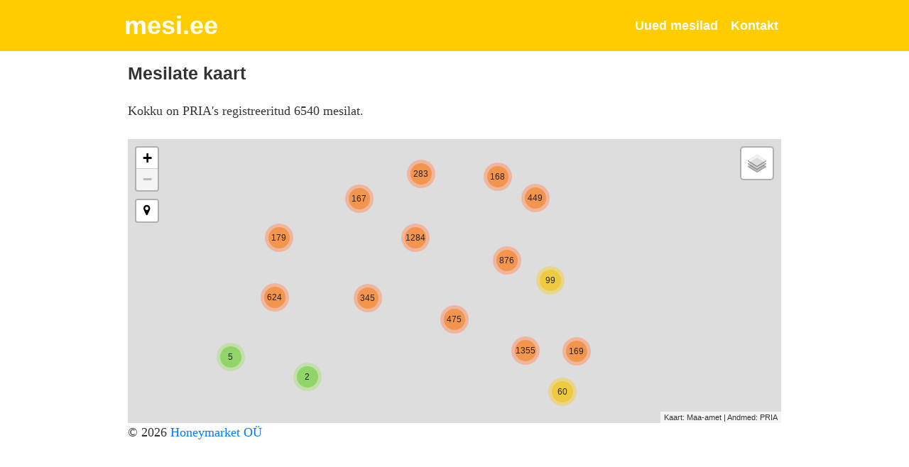

--- FILE ---
content_type: application/javascript; charset=UTF-8
request_url: https://mesi.ee/webpack-runtime-d435f44ea05e38114a2a.js
body_size: 1278
content:
!function(e){function t(t){for(var n,a,d=t[0],s=t[1],f=t[2],u=0,l=[];u<d.length;u++)a=d[u],Object.prototype.hasOwnProperty.call(o,a)&&o[a]&&l.push(o[a][0]),o[a]=0;for(n in s)Object.prototype.hasOwnProperty.call(s,n)&&(e[n]=s[n]);for(i&&i(t);l.length;)l.shift()();return c.push.apply(c,f||[]),r()}function r(){for(var e,t=0;t<c.length;t++){for(var r=c[t],n=!0,a=1;a<r.length;a++){var s=r[a];0!==o[s]&&(n=!1)}n&&(c.splice(t--,1),e=d(d.s=r[0]))}return e}var n={},a={5:0},o={5:0},c=[];function d(t){if(n[t])return n[t].exports;var r=n[t]={i:t,l:!1,exports:{}};return e[t].call(r.exports,r,r.exports,d),r.l=!0,r.exports}d.e=function(e){var t=[];a[e]?t.push(a[e]):0!==a[e]&&{1:1}[e]&&t.push(a[e]=new Promise((function(t,r){for(var n=({0:"commons",1:"styles",2:"0b7b90cd",3:"7cebbac14eb093f7a39bed85477084c438767201",4:"15a8abefcbe7ab24fde5d2e33e06824aff20412d",7:"component---src-pages-404-js",8:"component---src-pages-contact-js",9:"component---src-pages-index-js",10:"component---src-pages-latest-js",11:"component---src-templates-apiary-js"}[e]||e)+"."+{0:"31d6cfe0d16ae931b73c",1:"7d25990265ad2a480b6a",2:"31d6cfe0d16ae931b73c",3:"31d6cfe0d16ae931b73c",4:"31d6cfe0d16ae931b73c",7:"31d6cfe0d16ae931b73c",8:"31d6cfe0d16ae931b73c",9:"31d6cfe0d16ae931b73c",10:"31d6cfe0d16ae931b73c",11:"31d6cfe0d16ae931b73c"}[e]+".css",o=d.p+n,c=document.getElementsByTagName("link"),s=0;s<c.length;s++){var f=(i=c[s]).getAttribute("data-href")||i.getAttribute("href");if("stylesheet"===i.rel&&(f===n||f===o))return t()}var u=document.getElementsByTagName("style");for(s=0;s<u.length;s++){var i;if((f=(i=u[s]).getAttribute("data-href"))===n||f===o)return t()}var l=document.createElement("link");l.rel="stylesheet",l.type="text/css",l.onload=t,l.onerror=function(t){var n=t&&t.target&&t.target.src||o,c=new Error("Loading CSS chunk "+e+" failed.\n("+n+")");c.code="CSS_CHUNK_LOAD_FAILED",c.request=n,delete a[e],l.parentNode.removeChild(l),r(c)},l.href=o,document.getElementsByTagName("head")[0].appendChild(l)})).then((function(){a[e]=0})));var r=o[e];if(0!==r)if(r)t.push(r[2]);else{var n=new Promise((function(t,n){r=o[e]=[t,n]}));t.push(r[2]=n);var c,s=document.createElement("script");s.charset="utf-8",s.timeout=120,d.nc&&s.setAttribute("nonce",d.nc),s.src=function(e){return d.p+""+({0:"commons",1:"styles",2:"0b7b90cd",3:"7cebbac14eb093f7a39bed85477084c438767201",4:"15a8abefcbe7ab24fde5d2e33e06824aff20412d",7:"component---src-pages-404-js",8:"component---src-pages-contact-js",9:"component---src-pages-index-js",10:"component---src-pages-latest-js",11:"component---src-templates-apiary-js"}[e]||e)+"-"+{0:"c1d94ad9819e7188d339",1:"e9d24b1846c7d6eb9685",2:"823a51e9ce467cb78f92",3:"c727a3db2b74faedbc83",4:"299ec54d2bb4de5868f1",7:"20d57a715448a3726f97",8:"c412d25e2f89d4e70db4",9:"aef8c2dd97fc0399afd0",10:"b1fbb900ab8ad27919b0",11:"3f29bbecf42f45875b8c"}[e]+".js"}(e);var f=new Error;c=function(t){s.onerror=s.onload=null,clearTimeout(u);var r=o[e];if(0!==r){if(r){var n=t&&("load"===t.type?"missing":t.type),a=t&&t.target&&t.target.src;f.message="Loading chunk "+e+" failed.\n("+n+": "+a+")",f.name="ChunkLoadError",f.type=n,f.request=a,r[1](f)}o[e]=void 0}};var u=setTimeout((function(){c({type:"timeout",target:s})}),12e4);s.onerror=s.onload=c,document.head.appendChild(s)}return Promise.all(t)},d.m=e,d.c=n,d.d=function(e,t,r){d.o(e,t)||Object.defineProperty(e,t,{enumerable:!0,get:r})},d.r=function(e){"undefined"!=typeof Symbol&&Symbol.toStringTag&&Object.defineProperty(e,Symbol.toStringTag,{value:"Module"}),Object.defineProperty(e,"__esModule",{value:!0})},d.t=function(e,t){if(1&t&&(e=d(e)),8&t)return e;if(4&t&&"object"==typeof e&&e&&e.__esModule)return e;var r=Object.create(null);if(d.r(r),Object.defineProperty(r,"default",{enumerable:!0,value:e}),2&t&&"string"!=typeof e)for(var n in e)d.d(r,n,function(t){return e[t]}.bind(null,n));return r},d.n=function(e){var t=e&&e.__esModule?function(){return e.default}:function(){return e};return d.d(t,"a",t),t},d.o=function(e,t){return Object.prototype.hasOwnProperty.call(e,t)},d.p="/",d.oe=function(e){throw console.error(e),e};var s=window.webpackJsonp=window.webpackJsonp||[],f=s.push.bind(s);s.push=t,s=s.slice();for(var u=0;u<s.length;u++)t(s[u]);var i=f;r()}([]);
//# sourceMappingURL=webpack-runtime-d435f44ea05e38114a2a.js.map

--- FILE ---
content_type: application/javascript; charset=UTF-8
request_url: https://mesi.ee/15a8abefcbe7ab24fde5d2e33e06824aff20412d-299ec54d2bb4de5868f1.js
body_size: 19089
content:
(window.webpackJsonp=window.webpackJsonp||[]).push([[4],{"+JPL":function(t,e,n){t.exports={default:n("gRli"),__esModule:!0}},"+vXQ":function(t,e,n){t.exports=!n("C61u")&&!n("S4vA")((function(){return 7!=Object.defineProperty(n("BfU5")("div"),"a",{get:function(){return 7}}).a}))},"/F7N":function(t,e){var n=Math.ceil,r=Math.floor;t.exports=function(t){return isNaN(t=+t)?0:(t>0?r:n)(t)}},"/NTb":function(t,e,n){e.f=n("zBWt")},"/dcb":function(t,e,n){"use strict";n.r(e),n.d(e,"LeafletConsumer",(function(){return r.a})),n.d(e,"LeafletProvider",(function(){return r.b})),n.d(e,"withLeaflet",(function(){return r.d})),n.d(e,"useLeaflet",(function(){return r.c})),n.d(e,"AttributionControl",(function(){return i.a})),n.d(e,"Circle",(function(){return c})),n.d(e,"CircleMarker",(function(){return p.a})),n.d(e,"DivOverlay",(function(){return h.a})),n.d(e,"FeatureGroup",(function(){return _})),n.d(e,"GeoJSON",(function(){return y})),n.d(e,"GridLayer",(function(){return g.a})),n.d(e,"ImageOverlay",(function(){return b})),n.d(e,"LayerGroup",(function(){return O})),n.d(e,"LayersControl",(function(){return S.b})),n.d(e,"ControlledLayer",(function(){return S.a})),n.d(e,"Map",(function(){return w.a})),n.d(e,"MapComponent",(function(){return M.a})),n.d(e,"MapControl",(function(){return E.a})),n.d(e,"MapEvented",(function(){return x.b})),n.d(e,"MapLayer",(function(){return v.a})),n.d(e,"Marker",(function(){return A})),n.d(e,"Pane",(function(){return F})),n.d(e,"Path",(function(){return u.a})),n.d(e,"Polygon",(function(){return V})),n.d(e,"Polyline",(function(){return H})),n.d(e,"Popup",(function(){return q.a})),n.d(e,"Rectangle",(function(){return Y})),n.d(e,"ScaleControl",(function(){return K})),n.d(e,"SVGOverlay",(function(){return nt})),n.d(e,"TileLayer",(function(){return rt.a})),n.d(e,"Tooltip",(function(){return ot})),n.d(e,"VideoOverlay",(function(){return at})),n.d(e,"WMSTileLayer",(function(){return pt})),n.d(e,"ZoomControl",(function(){return ft}));var r=n("VhEB"),i=n("vc95"),o=n("zLVn"),s=n("dI71"),a=n("4R65"),u=n("ubcc"),l=function(t){function e(){return t.apply(this,arguments)||this}Object(s.a)(e,t);var n=e.prototype;return n.createLeafletElement=function(t){var e=t.center,n=t.radius,r=Object(o.a)(t,["center","radius"]);return new a.Circle(e,n,this.getOptions(r))},n.updateLeafletElement=function(t,e){e.center!==t.center&&this.leafletElement.setLatLng(e.center),e.radius!==t.radius&&this.leafletElement.setRadius(e.radius)},e}(u.a),c=Object(r.d)(l),p=n("yofi"),h=n("rU4R"),f=n("wx14"),d=function(t){function e(){return t.apply(this,arguments)||this}Object(s.a)(e,t);var n=e.prototype;return n.createLeafletElement=function(t){var e=new a.FeatureGroup(this.getOptions(t));return this.contextValue=Object(f.a)(Object(f.a)({},t.leaflet),{},{layerContainer:e,popupContainer:e}),e},n.componentDidMount=function(){t.prototype.componentDidMount.call(this),this.setStyle(this.props)},e}(u.a),_=Object(r.d)(d),m=function(t){function e(){return t.apply(this,arguments)||this}Object(s.a)(e,t);var n=e.prototype;return n.createLeafletElement=function(t){return new a.GeoJSON(t.data,this.getOptions(t))},n.updateLeafletElement=function(t,e){"function"==typeof e.style?this.leafletElement.setStyle(e.style):this.setStyleIfChanged(t,e)},e}(u.a),y=Object(r.d)(m),g=n("FC+i"),v=n("r0zD"),L=function(t){function e(){return t.apply(this,arguments)||this}Object(s.a)(e,t);var n=e.prototype;return n.createLeafletElement=function(t){var e=new a.ImageOverlay(t.url,t.bounds,this.getOptions(t));return this.contextValue=Object(f.a)(Object(f.a)({},t.leaflet),{},{popupContainer:e}),e},n.updateLeafletElement=function(t,e){e.url!==t.url&&this.leafletElement.setUrl(e.url),e.bounds!==t.bounds&&this.leafletElement.setBounds(Object(a.latLngBounds)(e.bounds)),e.opacity!==t.opacity&&this.leafletElement.setOpacity(e.opacity),e.zIndex!==t.zIndex&&this.leafletElement.setZIndex(e.zIndex)},e}(v.a),b=Object(r.d)(L),C=function(t){function e(){return t.apply(this,arguments)||this}return Object(s.a)(e,t),e.prototype.createLeafletElement=function(t){var e=new a.LayerGroup([],this.getOptions(t));return this.contextValue=Object(f.a)(Object(f.a)({},t.leaflet),{},{layerContainer:e}),e},e}(v.a),O=Object(r.d)(C),S=n("jppB"),w=n("r1Ps"),M=n("HVLH"),E=n("Acz7"),x=n("oN5u"),P=n("q1tI"),j=n.n(P),k=function(t){function e(){return t.apply(this,arguments)||this}Object(s.a)(e,t);var n=e.prototype;return n.createLeafletElement=function(t){var e=new a.Marker(t.position,this.getOptions(t));return this.contextValue=Object(f.a)(Object(f.a)({},t.leaflet),{},{popupContainer:e}),e},n.updateLeafletElement=function(t,e){e.position!==t.position&&this.leafletElement.setLatLng(e.position),e.icon!==t.icon&&this.leafletElement.setIcon(e.icon),e.zIndexOffset!==t.zIndexOffset&&this.leafletElement.setZIndexOffset(e.zIndexOffset),e.opacity!==t.opacity&&this.leafletElement.setOpacity(e.opacity),e.draggable!==t.draggable&&(!0===e.draggable?this.leafletElement.dragging.enable():this.leafletElement.dragging.disable())},n.render=function(){var t=this.props.children;return null==t||null==this.contextValue?null:j.a.createElement(r.b,{value:this.contextValue},t)},e}(v.a),A=Object(r.d)(k),T=n("JX7q"),G=n("rePB"),I=(n("2W6z"),n("wnKL")),B=n("GprL"),z=0,R=["tile","shadow","overlay","map","marker","tooltip","popup"],N=/-*pane/gi,Z={position:"absolute",top:0,right:0,bottom:0,left:0},U=function(t){function e(){for(var e,n=arguments.length,r=new Array(n),i=0;i<n;i++)r[i]=arguments[i];return e=t.call.apply(t,[this].concat(r))||this,Object(G.a)(Object(T.a)(e),"state",{name:void 0,context:void 0}),Object(G.a)(Object(T.a)(e),"setStyle",(function(t){var n=void 0===t?e.props:t,r=n.style,i=n.className,o=e.getPane(e.state.name);o&&(i&&Object(I.a)(o,i),r&&Object.keys(r).forEach((function(t){o.style[t]=r[t]})))})),e}Object(s.a)(e,t);var n=e.prototype;return n.componentDidMount=function(){this.createPane(this.props)},n.componentDidUpdate=function(t){if(this.state.name)if(this.props.name!==t.name)this.removePane(),this.createPane(this.props);else{if(t.className&&this.props.className!==t.className){var e=this.getPane(this.state.name);null!=e&&null!=t.className&&Object(I.c)(e,t.className)}this.setStyle(this.props)}},n.componentWillUnmount=function(){this.removePane()},n.createPane=function(t){var e=t.leaflet.map,n=t.name||"pane-"+ ++z;if(null!=e&&null!=e.createPane){var r=function(t){return-1!==R.indexOf(t.replace(N,""))}(n);if(null==(r||this.getPane(n)))e.createPane(n,this.getParentPane());else;this.setState({name:n,context:Object(f.a)(Object(f.a)({},t.leaflet),{},{pane:n})},this.setStyle)}},n.removePane=function(){var t=this.state.name;if(null!=t){var e=this.getPane(t);null!=e&&e.remove&&e.remove();var n=this.props.leaflet.map;null!=n&&null!=n._panes&&(n._panes=Object(B.a)(n._panes,t),n._paneRenderers=Object(B.a)(n._paneRenderers,t))}},n.getParentPane=function(){return this.getPane(this.props.pane||this.props.leaflet.pane)},n.getPane=function(t){if(null!=t&&null!=this.props.leaflet.map)return this.props.leaflet.map.getPane(t)},n.render=function(){var t=this.state.context;return t?j.a.createElement(r.b,{value:t},j.a.createElement("div",{style:Z},this.props.children)):null},e}(P.Component),F=Object(r.d)(U),D=function(t){function e(){return t.apply(this,arguments)||this}Object(s.a)(e,t);var n=e.prototype;return n.createLeafletElement=function(t){return new a.Polygon(t.positions,this.getOptions(t))},n.updateLeafletElement=function(t,e){e.positions!==t.positions&&this.leafletElement.setLatLngs(e.positions),this.setStyleIfChanged(t,e)},e}(u.a),V=Object(r.d)(D),W=function(t){function e(){return t.apply(this,arguments)||this}Object(s.a)(e,t);var n=e.prototype;return n.createLeafletElement=function(t){return new a.Polyline(t.positions,this.getOptions(t))},n.updateLeafletElement=function(t,e){e.positions!==t.positions&&this.leafletElement.setLatLngs(e.positions),this.setStyleIfChanged(t,e)},e}(u.a),H=Object(r.d)(W),q=n("k0TJ"),J=function(t){function e(){return t.apply(this,arguments)||this}Object(s.a)(e,t);var n=e.prototype;return n.createLeafletElement=function(t){return new a.Rectangle(t.bounds,this.getOptions(t))},n.updateLeafletElement=function(t,e){e.bounds!==t.bounds&&this.leafletElement.setBounds(e.bounds),this.setStyleIfChanged(t,e)},e}(u.a),Y=Object(r.d)(J),Q=function(t){function e(){return t.apply(this,arguments)||this}return Object(s.a)(e,t),e.prototype.createLeafletElement=function(t){return new a.Control.Scale(t)},e}(E.a),K=Object(r.d)(Q),X=n("vuIU"),$=n("i8i4");function tt(t,e,n){null!=n?t.setAttribute(e,n):t.removeAttribute(e)}var et=function(t){function e(e){var n;return n=t.call(this,e)||this,Object(G.a)(Object(T.a)(n),"leafletElement",void 0),Object(G.a)(Object(T.a)(n),"container",void 0),n.leafletElement=n.createLeafletElement(e),n}Object(s.a)(e,t);var n=e.prototype;return n.createLeafletElement=function(t){var e=document.createElementNS("http://www.w3.org/2000/svg","svg");return tt(e,"xmlns","http://www.w3.org/2000/svg"),tt(e,"preserveAspectRatio",t.preserveAspectRatio),tt(e,"viewBox",t.viewBox),this.container=e,new a.SVGOverlay(e,t.bounds,this.getOptions(t))},n.updateLeafletElement=function(t,e){e.bounds!==t.bounds&&this.leafletElement.setBounds(e.bounds),e.opacity!==t.opacity&&this.leafletElement.setOpacity(e.opacity),this.container&&e.preserveAspectRatio!==t.preserveAspectRatio&&tt(this.container,"preserveAspectRatio",e.preserveAspectRatio),this.container&&e.viewBox!==t.viewBox&&tt(this.container,"viewBox",e.viewBox),e.zIndex!==t.zIndex&&this.leafletElement.setZIndex(e.zIndex)},n.componentDidMount=function(){t.prototype.componentDidMount.call(this),this.layerContainer.addLayer(this.leafletElement)},n.componentDidUpdate=function(e){if(t.prototype.componentDidUpdate.call(this,e),this.props.attribution!==e.attribution){var n=this.props.leaflet.map;null!=n&&null!=n.attributionControl&&(n.attributionControl.removeAttribution(e.attribution),n.attributionControl.addAttribution(this.props.attribution))}this.updateLeafletElement(e,this.props)},n.componentWillUnmount=function(){t.prototype.componentWillUnmount.call(this),this.layerContainer.removeLayer(this.leafletElement),this.container=null},n.render=function(){var t=this.props.children;return null==t||null==this.container?null:Object($.createPortal)(t,this.container)},Object(X.a)(e,[{key:"layerContainer",get:function(){return this.props.leaflet.layerContainer||this.props.leaflet.map}}]),e}(M.a),nt=Object(r.d)(et),rt=n("qnQ4"),it=function(t){function e(){for(var e,n=arguments.length,r=new Array(n),i=0;i<n;i++)r[i]=arguments[i];return e=t.call.apply(t,[this].concat(r))||this,Object(G.a)(Object(T.a)(e),"onTooltipOpen",(function(t){t.tooltip===e.leafletElement&&e.onOpen()})),Object(G.a)(Object(T.a)(e),"onTooltipClose",(function(t){t.tooltip===e.leafletElement&&e.onClose()})),e}Object(s.a)(e,t);var n=e.prototype;return n.createLeafletElement=function(t){return new a.Tooltip(this.getOptions(t),t.leaflet.popupContainer)},n.componentDidMount=function(){var t=this.props.leaflet.popupContainer;null!=t&&(t.on({tooltipopen:this.onTooltipOpen,tooltipclose:this.onTooltipClose}),t.bindTooltip(this.leafletElement))},n.componentWillUnmount=function(){var t=this.props.leaflet.popupContainer;null!=t&&(t.off({tooltipopen:this.onTooltipOpen,tooltipclose:this.onTooltipClose}),null!=t._map&&t.unbindTooltip(this.leafletElement))},e}(h.a);Object(G.a)(it,"defaultProps",{pane:"tooltipPane"});var ot=Object(r.d)(it),st=function(t){function e(){return t.apply(this,arguments)||this}Object(s.a)(e,t);var n=e.prototype;return n.createLeafletElement=function(t){return new a.VideoOverlay(t.url,t.bounds,this.getOptions(t))},n.componentDidMount=function(){t.prototype.componentDidMount.call(this),!0===this.props.play&&this.leafletElement.getElement().play()},n.updateLeafletElement=function(t,e){e.url!==t.url&&this.leafletElement.setUrl(e.url),e.bounds!==t.bounds&&this.leafletElement.setBounds(Object(a.latLngBounds)(e.bounds)),e.opacity!==t.opacity&&this.leafletElement.setOpacity(e.opacity),e.zIndex!==t.zIndex&&this.leafletElement.setZIndex(e.zIndex),!0!==e.play||t.play?e.play||!0!==t.play||this.leafletElement.getElement().pause():this.leafletElement.getElement().play()},e}(v.a),at=Object(r.d)(st),ut=n("aUsF"),lt=n.n(ut),ct=function(t){function e(){return t.apply(this,arguments)||this}Object(s.a)(e,t);var n=e.prototype;return n.createLeafletElement=function(t){var e=t.url,n=Object(o.a)(t,["url"]),r=this.getOptions(n),i=(r.leaflet,Object(o.a)(r,["leaflet"]));return new a.TileLayer.WMS(e,i)},n.updateLeafletElement=function(e,n){t.prototype.updateLeafletElement.call(this,e,n);var r=e.url,i=(e.opacity,e.zIndex,Object(o.a)(e,["url","opacity","zIndex"])),s=this.getOptions(i),a=(s.leaflet,Object(o.a)(s,["leaflet"])),u=n.url,l=(n.opacity,n.zIndex,Object(o.a)(n,["url","opacity","zIndex"])),c=this.getOptions(l),p=(c.leaflet,Object(o.a)(c,["leaflet"]));u!==r&&this.leafletElement.setUrl(u),lt()(p,a)||this.leafletElement.setParams(p)},n.getOptions=function(e){var n=t.prototype.getOptions.call(this,e);return Object.keys(n).reduce((function(t,e){return x.a.test(e)||(t[e]=n[e]),t}),{})},e}(g.a),pt=Object(r.d)(ct),ht=function(t){function e(){return t.apply(this,arguments)||this}return Object(s.a)(e,t),e.prototype.createLeafletElement=function(t){return new a.Control.Zoom(t)},e}(E.a),ft=Object(r.d)(ht)},"/tXR":function(t,e){e.f=Object.getOwnPropertySymbols},"0WpP":function(t,e,n){var r=n("/F7N"),i=Math.min;t.exports=function(t){return t>0?i(r(t),9007199254740991):0}},"3+Ww":function(t,e){},"40oJ":function(t,e,n){var r=n("ixoo")("meta"),i=n("ekG2"),o=n("nA4W"),s=n("GhSp").f,a=0,u=Object.isExtensible||function(){return!0},l=!n("S4vA")((function(){return u(Object.preventExtensions({}))})),c=function(t){s(t,r,{value:{i:"O"+ ++a,w:{}}})},p=t.exports={KEY:r,NEED:!1,fastKey:function(t,e){if(!i(t))return"symbol"==typeof t?t:("string"==typeof t?"S":"P")+t;if(!o(t,r)){if(!u(t))return"F";if(!e)return"E";c(t)}return t[r].i},getWeak:function(t,e){if(!o(t,r)){if(!u(t))return!0;if(!e)return!1;c(t)}return t[r].w},onFreeze:function(t){return l&&p.NEED&&u(t)&&!o(t,r)&&c(t),t}}},"4Zg2":function(t,e,n){var r=n("7whZ"),i=n("VSTI"),o=n("5ETA"),s=n("/NTb"),a=n("GhSp").f;t.exports=function(t){var e=i.Symbol||(i.Symbol=o?{}:r.Symbol||{});"_"==t.charAt(0)||t in e||a(e,t,{value:s.f(t)})}},"5ETA":function(t,e){t.exports=!0},"6jRP":function(t,e){t.exports=function(t,e){return{value:e,done:!!t}}},"7whZ":function(t,e){var n=t.exports="undefined"!=typeof window&&window.Math==Math?window:"undefined"!=typeof self&&self.Math==Math?self:Function("return this")();"number"==typeof __g&&(__g=n)},A9a0:function(t,e,n){var r=n("nA4W"),i=n("bKEA"),o=n("Oa1h")(!1),s=n("WpRT")("IE_PROTO");t.exports=function(t,e){var n,a=i(t),u=0,l=[];for(n in a)n!=s&&r(a,n)&&l.push(n);for(;e.length>u;)r(a,n=e[u++])&&(~o(l,n)||l.push(n));return l}},AyUB:function(t,e,n){t.exports={default:n("vNbC"),__esModule:!0}},BRsN:function(t,e,n){var r=n("GhSp"),i=n("ENu8");t.exports=n("C61u")?function(t,e,n){return r.f(t,e,i(1,n))}:function(t,e,n){return t[e]=n,t}},BfU5:function(t,e,n){var r=n("ekG2"),i=n("7whZ").document,o=r(i)&&r(i.createElement);t.exports=function(t){return o?i.createElement(t):{}}},C5kU:function(t,e,n){"use strict";var r=n("GfoU")(!0);n("OTpG")(String,"String",(function(t){this._t=String(t),this._i=0}),(function(){var t,e=this._t,n=this._i;return n>=e.length?{value:void 0,done:!0}:(t=r(e,n),this._i+=t.length,{value:t,done:!1})}))},C61u:function(t,e,n){t.exports=!n("S4vA")((function(){return 7!=Object.defineProperty({},"a",{get:function(){return 7}}).a}))},CYMq:function(t,e,n){var r=n("yQFZ");t.exports=function(t){return Object(r(t))}},CuL1:function(t,e,n){var r=n("mHY4"),i=n("/tXR"),o=n("GRew");t.exports=function(t){var e=r(t),n=i.f;if(n)for(var s,a=n(t),u=o.f,l=0;a.length>l;)u.call(t,s=a[l++])&&e.push(s);return e}},DrT7:function(t,e,n){var r=n("ekG2"),i=n("d+lc"),o=function(t,e){if(i(t),!r(e)&&null!==e)throw TypeError(e+": can't set as prototype!")};t.exports={set:Object.setPrototypeOf||("__proto__"in{}?function(t,e,r){try{(r=n("nAx8")(Function.call,n("TSC6").f(Object.prototype,"__proto__").set,2))(t,[]),e=!(t instanceof Array)}catch(i){e=!0}return function(t,n){return o(t,n),e?t.__proto__=n:r(t,n),t}}({},!1):void 0),check:o}},EDuE:function(t,e,n){},EJiy:function(t,e,n){"use strict";e.__esModule=!0;var r=s(n("F+2o")),i=s(n("+JPL")),o="function"==typeof i.default&&"symbol"==typeof r.default?function(t){return typeof t}:function(t){return t&&"function"==typeof i.default&&t.constructor===i.default&&t!==i.default.prototype?"symbol":typeof t};function s(t){return t&&t.__esModule?t:{default:t}}e.default="function"==typeof i.default&&"symbol"===o(r.default)?function(t){return void 0===t?"undefined":o(t)}:function(t){return t&&"function"==typeof i.default&&t.constructor===i.default&&t!==i.default.prototype?"symbol":void 0===t?"undefined":o(t)}},ENu8:function(t,e){t.exports=function(t,e){return{enumerable:!(1&t),configurable:!(2&t),writable:!(4&t),value:e}}},"F+2o":function(t,e,n){t.exports={default:n("UR8F"),__esModule:!0}},FYw3:function(t,e,n){"use strict";e.__esModule=!0;var r,i=n("EJiy"),o=(r=i)&&r.__esModule?r:{default:r};e.default=function(t,e){if(!t)throw new ReferenceError("this hasn't been initialised - super() hasn't been called");return!e||"object"!==(void 0===e?"undefined":(0,o.default)(e))&&"function"!=typeof e?t:e}},FgkJ:function(t,e){t.exports=function(t){if("function"!=typeof t)throw TypeError(t+" is not a function!");return t}},GDZC:function(t,e,n){var r=n("bKEA"),i=n("ZDin").f,o={}.toString,s="object"==typeof window&&window&&Object.getOwnPropertyNames?Object.getOwnPropertyNames(window):[];t.exports.f=function(t){return s&&"[object Window]"==o.call(t)?function(t){try{return i(t)}catch(e){return s.slice()}}(t):i(r(t))}},GRew:function(t,e){e.f={}.propertyIsEnumerable},GfoU:function(t,e,n){var r=n("/F7N"),i=n("yQFZ");t.exports=function(t){return function(e,n){var o,s,a=String(i(e)),u=r(n),l=a.length;return u<0||u>=l?t?"":void 0:(o=a.charCodeAt(u))<55296||o>56319||u+1===l||(s=a.charCodeAt(u+1))<56320||s>57343?t?a.charAt(u):o:t?a.slice(u,u+2):s-56320+(o-55296<<10)+65536}}},GhSp:function(t,e,n){var r=n("d+lc"),i=n("+vXQ"),o=n("M5dz"),s=Object.defineProperty;e.f=n("C61u")?Object.defineProperty:function(t,e,n){if(r(t),e=o(e,!0),r(n),i)try{return s(t,e,n)}catch(a){}if("get"in n||"set"in n)throw TypeError("Accessors not supported!");return"value"in n&&(t[e]=n.value),t}},JXP8:function(t,e,n){!function(t){"use strict";var e=L.MarkerClusterGroup=L.FeatureGroup.extend({options:{maxClusterRadius:80,iconCreateFunction:null,clusterPane:L.Marker.prototype.options.pane,spiderfyOnMaxZoom:!0,showCoverageOnHover:!0,zoomToBoundsOnClick:!0,singleMarkerMode:!1,disableClusteringAtZoom:null,removeOutsideVisibleBounds:!0,animate:!0,animateAddingMarkers:!1,spiderfyDistanceMultiplier:1,spiderLegPolylineOptions:{weight:1.5,color:"#222",opacity:.5},chunkedLoading:!1,chunkInterval:200,chunkDelay:50,chunkProgress:null,polygonOptions:{}},initialize:function(t){L.Util.setOptions(this,t),this.options.iconCreateFunction||(this.options.iconCreateFunction=this._defaultIconCreateFunction),this._featureGroup=L.featureGroup(),this._featureGroup.addEventParent(this),this._nonPointGroup=L.featureGroup(),this._nonPointGroup.addEventParent(this),this._inZoomAnimation=0,this._needsClustering=[],this._needsRemoving=[],this._currentShownBounds=null,this._queue=[],this._childMarkerEventHandlers={dragstart:this._childMarkerDragStart,move:this._childMarkerMoved,dragend:this._childMarkerDragEnd};var e=L.DomUtil.TRANSITION&&this.options.animate;L.extend(this,e?this._withAnimation:this._noAnimation),this._markerCluster=e?L.MarkerCluster:L.MarkerClusterNonAnimated},addLayer:function(t){if(t instanceof L.LayerGroup)return this.addLayers([t]);if(!t.getLatLng)return this._nonPointGroup.addLayer(t),this.fire("layeradd",{layer:t}),this;if(!this._map)return this._needsClustering.push(t),this.fire("layeradd",{layer:t}),this;if(this.hasLayer(t))return this;this._unspiderfy&&this._unspiderfy(),this._addLayer(t,this._maxZoom),this.fire("layeradd",{layer:t}),this._topClusterLevel._recalculateBounds(),this._refreshClustersIcons();var e=t,n=this._zoom;if(t.__parent)for(;e.__parent._zoom>=n;)e=e.__parent;return this._currentShownBounds.contains(e.getLatLng())&&(this.options.animateAddingMarkers?this._animationAddLayer(t,e):this._animationAddLayerNonAnimated(t,e)),this},removeLayer:function(t){return t instanceof L.LayerGroup?this.removeLayers([t]):t.getLatLng?this._map?t.__parent?(this._unspiderfy&&(this._unspiderfy(),this._unspiderfyLayer(t)),this._removeLayer(t,!0),this.fire("layerremove",{layer:t}),this._topClusterLevel._recalculateBounds(),this._refreshClustersIcons(),t.off(this._childMarkerEventHandlers,this),this._featureGroup.hasLayer(t)&&(this._featureGroup.removeLayer(t),t.clusterShow&&t.clusterShow()),this):this:(!this._arraySplice(this._needsClustering,t)&&this.hasLayer(t)&&this._needsRemoving.push({layer:t,latlng:t._latlng}),this.fire("layerremove",{layer:t}),this):(this._nonPointGroup.removeLayer(t),this.fire("layerremove",{layer:t}),this)},addLayers:function(t,e){if(!L.Util.isArray(t))return this.addLayer(t);var n,r=this._featureGroup,i=this._nonPointGroup,o=this.options.chunkedLoading,s=this.options.chunkInterval,a=this.options.chunkProgress,u=t.length,l=0,c=!0;if(this._map){var p=(new Date).getTime(),h=L.bind((function(){for(var f=(new Date).getTime();l<u&&!(o&&l%200==0&&(new Date).getTime()-f>s);l++)if((n=t[l])instanceof L.LayerGroup)c&&(t=t.slice(),c=!1),this._extractNonGroupLayers(n,t),u=t.length;else if(n.getLatLng){if(!this.hasLayer(n)&&(this._addLayer(n,this._maxZoom),e||this.fire("layeradd",{layer:n}),n.__parent&&2===n.__parent.getChildCount())){var d=n.__parent.getAllChildMarkers(),_=d[0]===n?d[1]:d[0];r.removeLayer(_)}}else i.addLayer(n),e||this.fire("layeradd",{layer:n});a&&a(l,u,(new Date).getTime()-p),l===u?(this._topClusterLevel._recalculateBounds(),this._refreshClustersIcons(),this._topClusterLevel._recursivelyAddChildrenToMap(null,this._zoom,this._currentShownBounds)):setTimeout(h,this.options.chunkDelay)}),this);h()}else for(var f=this._needsClustering;l<u;l++)(n=t[l])instanceof L.LayerGroup?(c&&(t=t.slice(),c=!1),this._extractNonGroupLayers(n,t),u=t.length):n.getLatLng?this.hasLayer(n)||f.push(n):i.addLayer(n);return this},removeLayers:function(t){var e,n,r=t.length,i=this._featureGroup,o=this._nonPointGroup,s=!0;if(!this._map){for(e=0;e<r;e++)(n=t[e])instanceof L.LayerGroup?(s&&(t=t.slice(),s=!1),this._extractNonGroupLayers(n,t),r=t.length):(this._arraySplice(this._needsClustering,n),o.removeLayer(n),this.hasLayer(n)&&this._needsRemoving.push({layer:n,latlng:n._latlng}),this.fire("layerremove",{layer:n}));return this}if(this._unspiderfy){this._unspiderfy();var a=t.slice(),u=r;for(e=0;e<u;e++)(n=a[e])instanceof L.LayerGroup?(this._extractNonGroupLayers(n,a),u=a.length):this._unspiderfyLayer(n)}for(e=0;e<r;e++)(n=t[e])instanceof L.LayerGroup?(s&&(t=t.slice(),s=!1),this._extractNonGroupLayers(n,t),r=t.length):n.__parent?(this._removeLayer(n,!0,!0),this.fire("layerremove",{layer:n}),i.hasLayer(n)&&(i.removeLayer(n),n.clusterShow&&n.clusterShow())):(o.removeLayer(n),this.fire("layerremove",{layer:n}));return this._topClusterLevel._recalculateBounds(),this._refreshClustersIcons(),this._topClusterLevel._recursivelyAddChildrenToMap(null,this._zoom,this._currentShownBounds),this},clearLayers:function(){return this._map||(this._needsClustering=[],this._needsRemoving=[],delete this._gridClusters,delete this._gridUnclustered),this._noanimationUnspiderfy&&this._noanimationUnspiderfy(),this._featureGroup.clearLayers(),this._nonPointGroup.clearLayers(),this.eachLayer((function(t){t.off(this._childMarkerEventHandlers,this),delete t.__parent}),this),this._map&&this._generateInitialClusters(),this},getBounds:function(){var t=new L.LatLngBounds;this._topClusterLevel&&t.extend(this._topClusterLevel._bounds);for(var e=this._needsClustering.length-1;e>=0;e--)t.extend(this._needsClustering[e].getLatLng());return t.extend(this._nonPointGroup.getBounds()),t},eachLayer:function(t,e){var n,r,i,o=this._needsClustering.slice(),s=this._needsRemoving;for(this._topClusterLevel&&this._topClusterLevel.getAllChildMarkers(o),r=o.length-1;r>=0;r--){for(n=!0,i=s.length-1;i>=0;i--)if(s[i].layer===o[r]){n=!1;break}n&&t.call(e,o[r])}this._nonPointGroup.eachLayer(t,e)},getLayers:function(){var t=[];return this.eachLayer((function(e){t.push(e)})),t},getLayer:function(t){var e=null;return t=parseInt(t,10),this.eachLayer((function(n){L.stamp(n)===t&&(e=n)})),e},hasLayer:function(t){if(!t)return!1;var e,n=this._needsClustering;for(e=n.length-1;e>=0;e--)if(n[e]===t)return!0;for(e=(n=this._needsRemoving).length-1;e>=0;e--)if(n[e].layer===t)return!1;return!(!t.__parent||t.__parent._group!==this)||this._nonPointGroup.hasLayer(t)},zoomToShowLayer:function(t,e){"function"!=typeof e&&(e=function(){});var n=function n(){!t._icon&&!t.__parent._icon||this._inZoomAnimation||(this._map.off("moveend",n,this),this.off("animationend",n,this),t._icon?e():t.__parent._icon&&(this.once("spiderfied",e,this),t.__parent.spiderfy()))};t._icon&&this._map.getBounds().contains(t.getLatLng())?e():t.__parent._zoom<Math.round(this._map._zoom)?(this._map.on("moveend",n,this),this._map.panTo(t.getLatLng())):(this._map.on("moveend",n,this),this.on("animationend",n,this),t.__parent.zoomToBounds())},onAdd:function(t){var e,n,r;if(this._map=t,!isFinite(this._map.getMaxZoom()))throw"Map has no maxZoom specified";for(this._featureGroup.addTo(t),this._nonPointGroup.addTo(t),this._gridClusters||this._generateInitialClusters(),this._maxLat=t.options.crs.projection.MAX_LATITUDE,e=0,n=this._needsRemoving.length;e<n;e++)(r=this._needsRemoving[e]).newlatlng=r.layer._latlng,r.layer._latlng=r.latlng;for(e=0,n=this._needsRemoving.length;e<n;e++)r=this._needsRemoving[e],this._removeLayer(r.layer,!0),r.layer._latlng=r.newlatlng;this._needsRemoving=[],this._zoom=Math.round(this._map._zoom),this._currentShownBounds=this._getExpandedVisibleBounds(),this._map.on("zoomend",this._zoomEnd,this),this._map.on("moveend",this._moveEnd,this),this._spiderfierOnAdd&&this._spiderfierOnAdd(),this._bindEvents(),n=this._needsClustering,this._needsClustering=[],this.addLayers(n,!0)},onRemove:function(t){t.off("zoomend",this._zoomEnd,this),t.off("moveend",this._moveEnd,this),this._unbindEvents(),this._map._mapPane.className=this._map._mapPane.className.replace(" leaflet-cluster-anim",""),this._spiderfierOnRemove&&this._spiderfierOnRemove(),delete this._maxLat,this._hideCoverage(),this._featureGroup.remove(),this._nonPointGroup.remove(),this._featureGroup.clearLayers(),this._map=null},getVisibleParent:function(t){for(var e=t;e&&!e._icon;)e=e.__parent;return e||null},_arraySplice:function(t,e){for(var n=t.length-1;n>=0;n--)if(t[n]===e)return t.splice(n,1),!0},_removeFromGridUnclustered:function(t,e){for(var n=this._map,r=this._gridUnclustered,i=Math.floor(this._map.getMinZoom());e>=i&&r[e].removeObject(t,n.project(t.getLatLng(),e));e--);},_childMarkerDragStart:function(t){t.target.__dragStart=t.target._latlng},_childMarkerMoved:function(t){if(!this._ignoreMove&&!t.target.__dragStart){var e=t.target._popup&&t.target._popup.isOpen();this._moveChild(t.target,t.oldLatLng,t.latlng),e&&t.target.openPopup()}},_moveChild:function(t,e,n){t._latlng=e,this.removeLayer(t),t._latlng=n,this.addLayer(t)},_childMarkerDragEnd:function(t){var e=t.target.__dragStart;delete t.target.__dragStart,e&&this._moveChild(t.target,e,t.target._latlng)},_removeLayer:function(t,e,n){var r=this._gridClusters,i=this._gridUnclustered,o=this._featureGroup,s=this._map,a=Math.floor(this._map.getMinZoom());e&&this._removeFromGridUnclustered(t,this._maxZoom);var u,l=t.__parent,c=l._markers;for(this._arraySplice(c,t);l&&(l._childCount--,l._boundsNeedUpdate=!0,!(l._zoom<a));)e&&l._childCount<=1?(u=l._markers[0]===t?l._markers[1]:l._markers[0],r[l._zoom].removeObject(l,s.project(l._cLatLng,l._zoom)),i[l._zoom].addObject(u,s.project(u.getLatLng(),l._zoom)),this._arraySplice(l.__parent._childClusters,l),l.__parent._markers.push(u),u.__parent=l.__parent,l._icon&&(o.removeLayer(l),n||o.addLayer(u))):l._iconNeedsUpdate=!0,l=l.__parent;delete t.__parent},_isOrIsParent:function(t,e){for(;e;){if(t===e)return!0;e=e.parentNode}return!1},fire:function(t,e,n){if(e&&e.layer instanceof L.MarkerCluster){if(e.originalEvent&&this._isOrIsParent(e.layer._icon,e.originalEvent.relatedTarget))return;t="cluster"+t}L.FeatureGroup.prototype.fire.call(this,t,e,n)},listens:function(t,e){return L.FeatureGroup.prototype.listens.call(this,t,e)||L.FeatureGroup.prototype.listens.call(this,"cluster"+t,e)},_defaultIconCreateFunction:function(t){var e=t.getChildCount(),n=" marker-cluster-";return n+=e<10?"small":e<100?"medium":"large",new L.DivIcon({html:"<div><span>"+e+"</span></div>",className:"marker-cluster"+n,iconSize:new L.Point(40,40)})},_bindEvents:function(){var t=this._map,e=this.options.spiderfyOnMaxZoom,n=this.options.showCoverageOnHover,r=this.options.zoomToBoundsOnClick;(e||r)&&this.on("clusterclick",this._zoomOrSpiderfy,this),n&&(this.on("clustermouseover",this._showCoverage,this),this.on("clustermouseout",this._hideCoverage,this),t.on("zoomend",this._hideCoverage,this))},_zoomOrSpiderfy:function(t){for(var e=t.layer,n=e;1===n._childClusters.length;)n=n._childClusters[0];n._zoom===this._maxZoom&&n._childCount===e._childCount&&this.options.spiderfyOnMaxZoom?e.spiderfy():this.options.zoomToBoundsOnClick&&e.zoomToBounds(),t.originalEvent&&13===t.originalEvent.keyCode&&this._map._container.focus()},_showCoverage:function(t){var e=this._map;this._inZoomAnimation||(this._shownPolygon&&e.removeLayer(this._shownPolygon),t.layer.getChildCount()>2&&t.layer!==this._spiderfied&&(this._shownPolygon=new L.Polygon(t.layer.getConvexHull(),this.options.polygonOptions),e.addLayer(this._shownPolygon)))},_hideCoverage:function(){this._shownPolygon&&(this._map.removeLayer(this._shownPolygon),this._shownPolygon=null)},_unbindEvents:function(){var t=this.options.spiderfyOnMaxZoom,e=this.options.showCoverageOnHover,n=this.options.zoomToBoundsOnClick,r=this._map;(t||n)&&this.off("clusterclick",this._zoomOrSpiderfy,this),e&&(this.off("clustermouseover",this._showCoverage,this),this.off("clustermouseout",this._hideCoverage,this),r.off("zoomend",this._hideCoverage,this))},_zoomEnd:function(){this._map&&(this._mergeSplitClusters(),this._zoom=Math.round(this._map._zoom),this._currentShownBounds=this._getExpandedVisibleBounds())},_moveEnd:function(){if(!this._inZoomAnimation){var t=this._getExpandedVisibleBounds();this._topClusterLevel._recursivelyRemoveChildrenFromMap(this._currentShownBounds,Math.floor(this._map.getMinZoom()),this._zoom,t),this._topClusterLevel._recursivelyAddChildrenToMap(null,Math.round(this._map._zoom),t),this._currentShownBounds=t}},_generateInitialClusters:function(){var t=Math.ceil(this._map.getMaxZoom()),e=Math.floor(this._map.getMinZoom()),n=this.options.maxClusterRadius,r=n;"function"!=typeof n&&(r=function(){return n}),null!==this.options.disableClusteringAtZoom&&(t=this.options.disableClusteringAtZoom-1),this._maxZoom=t,this._gridClusters={},this._gridUnclustered={};for(var i=t;i>=e;i--)this._gridClusters[i]=new L.DistanceGrid(r(i)),this._gridUnclustered[i]=new L.DistanceGrid(r(i));this._topClusterLevel=new this._markerCluster(this,e-1)},_addLayer:function(t,e){var n,r,i=this._gridClusters,o=this._gridUnclustered,s=Math.floor(this._map.getMinZoom());for(this.options.singleMarkerMode&&this._overrideMarkerIcon(t),t.on(this._childMarkerEventHandlers,this);e>=s;e--){n=this._map.project(t.getLatLng(),e);var a=i[e].getNearObject(n);if(a)return a._addChild(t),void(t.__parent=a);if(a=o[e].getNearObject(n)){var u=a.__parent;u&&this._removeLayer(a,!1);var l=new this._markerCluster(this,e,a,t);i[e].addObject(l,this._map.project(l._cLatLng,e)),a.__parent=l,t.__parent=l;var c=l;for(r=e-1;r>u._zoom;r--)c=new this._markerCluster(this,r,c),i[r].addObject(c,this._map.project(a.getLatLng(),r));return u._addChild(c),void this._removeFromGridUnclustered(a,e)}o[e].addObject(t,n)}this._topClusterLevel._addChild(t),t.__parent=this._topClusterLevel},_refreshClustersIcons:function(){this._featureGroup.eachLayer((function(t){t instanceof L.MarkerCluster&&t._iconNeedsUpdate&&t._updateIcon()}))},_enqueue:function(t){this._queue.push(t),this._queueTimeout||(this._queueTimeout=setTimeout(L.bind(this._processQueue,this),300))},_processQueue:function(){for(var t=0;t<this._queue.length;t++)this._queue[t].call(this);this._queue.length=0,clearTimeout(this._queueTimeout),this._queueTimeout=null},_mergeSplitClusters:function(){var t=Math.round(this._map._zoom);this._processQueue(),this._zoom<t&&this._currentShownBounds.intersects(this._getExpandedVisibleBounds())?(this._animationStart(),this._topClusterLevel._recursivelyRemoveChildrenFromMap(this._currentShownBounds,Math.floor(this._map.getMinZoom()),this._zoom,this._getExpandedVisibleBounds()),this._animationZoomIn(this._zoom,t)):this._zoom>t?(this._animationStart(),this._animationZoomOut(this._zoom,t)):this._moveEnd()},_getExpandedVisibleBounds:function(){return this.options.removeOutsideVisibleBounds?L.Browser.mobile?this._checkBoundsMaxLat(this._map.getBounds()):this._checkBoundsMaxLat(this._map.getBounds().pad(1)):this._mapBoundsInfinite},_checkBoundsMaxLat:function(t){var e=this._maxLat;return void 0!==e&&(t.getNorth()>=e&&(t._northEast.lat=1/0),t.getSouth()<=-e&&(t._southWest.lat=-1/0)),t},_animationAddLayerNonAnimated:function(t,e){if(e===t)this._featureGroup.addLayer(t);else if(2===e._childCount){e._addToMap();var n=e.getAllChildMarkers();this._featureGroup.removeLayer(n[0]),this._featureGroup.removeLayer(n[1])}else e._updateIcon()},_extractNonGroupLayers:function(t,e){var n,r=t.getLayers(),i=0;for(e=e||[];i<r.length;i++)(n=r[i])instanceof L.LayerGroup?this._extractNonGroupLayers(n,e):e.push(n);return e},_overrideMarkerIcon:function(t){return t.options.icon=this.options.iconCreateFunction({getChildCount:function(){return 1},getAllChildMarkers:function(){return[t]}})}});L.MarkerClusterGroup.include({_mapBoundsInfinite:new L.LatLngBounds(new L.LatLng(-1/0,-1/0),new L.LatLng(1/0,1/0))}),L.MarkerClusterGroup.include({_noAnimation:{_animationStart:function(){},_animationZoomIn:function(t,e){this._topClusterLevel._recursivelyRemoveChildrenFromMap(this._currentShownBounds,Math.floor(this._map.getMinZoom()),t),this._topClusterLevel._recursivelyAddChildrenToMap(null,e,this._getExpandedVisibleBounds()),this.fire("animationend")},_animationZoomOut:function(t,e){this._topClusterLevel._recursivelyRemoveChildrenFromMap(this._currentShownBounds,Math.floor(this._map.getMinZoom()),t),this._topClusterLevel._recursivelyAddChildrenToMap(null,e,this._getExpandedVisibleBounds()),this.fire("animationend")},_animationAddLayer:function(t,e){this._animationAddLayerNonAnimated(t,e)}},_withAnimation:{_animationStart:function(){this._map._mapPane.className+=" leaflet-cluster-anim",this._inZoomAnimation++},_animationZoomIn:function(t,e){var n,r=this._getExpandedVisibleBounds(),i=this._featureGroup,o=Math.floor(this._map.getMinZoom());this._ignoreMove=!0,this._topClusterLevel._recursively(r,t,o,(function(o){var s,a=o._latlng,u=o._markers;for(r.contains(a)||(a=null),o._isSingleParent()&&t+1===e?(i.removeLayer(o),o._recursivelyAddChildrenToMap(null,e,r)):(o.clusterHide(),o._recursivelyAddChildrenToMap(a,e,r)),n=u.length-1;n>=0;n--)s=u[n],r.contains(s._latlng)||i.removeLayer(s)})),this._forceLayout(),this._topClusterLevel._recursivelyBecomeVisible(r,e),i.eachLayer((function(t){t instanceof L.MarkerCluster||!t._icon||t.clusterShow()})),this._topClusterLevel._recursively(r,t,e,(function(t){t._recursivelyRestoreChildPositions(e)})),this._ignoreMove=!1,this._enqueue((function(){this._topClusterLevel._recursively(r,t,o,(function(t){i.removeLayer(t),t.clusterShow()})),this._animationEnd()}))},_animationZoomOut:function(t,e){this._animationZoomOutSingle(this._topClusterLevel,t-1,e),this._topClusterLevel._recursivelyAddChildrenToMap(null,e,this._getExpandedVisibleBounds()),this._topClusterLevel._recursivelyRemoveChildrenFromMap(this._currentShownBounds,Math.floor(this._map.getMinZoom()),t,this._getExpandedVisibleBounds())},_animationAddLayer:function(t,e){var n=this,r=this._featureGroup;r.addLayer(t),e!==t&&(e._childCount>2?(e._updateIcon(),this._forceLayout(),this._animationStart(),t._setPos(this._map.latLngToLayerPoint(e.getLatLng())),t.clusterHide(),this._enqueue((function(){r.removeLayer(t),t.clusterShow(),n._animationEnd()}))):(this._forceLayout(),n._animationStart(),n._animationZoomOutSingle(e,this._map.getMaxZoom(),this._zoom)))}},_animationZoomOutSingle:function(t,e,n){var r=this._getExpandedVisibleBounds(),i=Math.floor(this._map.getMinZoom());t._recursivelyAnimateChildrenInAndAddSelfToMap(r,i,e+1,n);var o=this;this._forceLayout(),t._recursivelyBecomeVisible(r,n),this._enqueue((function(){if(1===t._childCount){var s=t._markers[0];this._ignoreMove=!0,s.setLatLng(s.getLatLng()),this._ignoreMove=!1,s.clusterShow&&s.clusterShow()}else t._recursively(r,n,i,(function(t){t._recursivelyRemoveChildrenFromMap(r,i,e+1)}));o._animationEnd()}))},_animationEnd:function(){this._map&&(this._map._mapPane.className=this._map._mapPane.className.replace(" leaflet-cluster-anim","")),this._inZoomAnimation--,this.fire("animationend")},_forceLayout:function(){L.Util.falseFn(document.body.offsetWidth)}}),L.markerClusterGroup=function(t){return new L.MarkerClusterGroup(t)};var n=L.MarkerCluster=L.Marker.extend({options:L.Icon.prototype.options,initialize:function(t,e,n,r){L.Marker.prototype.initialize.call(this,n?n._cLatLng||n.getLatLng():new L.LatLng(0,0),{icon:this,pane:t.options.clusterPane}),this._group=t,this._zoom=e,this._markers=[],this._childClusters=[],this._childCount=0,this._iconNeedsUpdate=!0,this._boundsNeedUpdate=!0,this._bounds=new L.LatLngBounds,n&&this._addChild(n),r&&this._addChild(r)},getAllChildMarkers:function(t,e){t=t||[];for(var n=this._childClusters.length-1;n>=0;n--)this._childClusters[n].getAllChildMarkers(t);for(var r=this._markers.length-1;r>=0;r--)e&&this._markers[r].__dragStart||t.push(this._markers[r]);return t},getChildCount:function(){return this._childCount},zoomToBounds:function(t){for(var e,n=this._childClusters.slice(),r=this._group._map,i=r.getBoundsZoom(this._bounds),o=this._zoom+1,s=r.getZoom();n.length>0&&i>o;){o++;var a=[];for(e=0;e<n.length;e++)a=a.concat(n[e]._childClusters);n=a}i>o?this._group._map.setView(this._latlng,o):i<=s?this._group._map.setView(this._latlng,s+1):this._group._map.fitBounds(this._bounds,t)},getBounds:function(){var t=new L.LatLngBounds;return t.extend(this._bounds),t},_updateIcon:function(){this._iconNeedsUpdate=!0,this._icon&&this.setIcon(this)},createIcon:function(){return this._iconNeedsUpdate&&(this._iconObj=this._group.options.iconCreateFunction(this),this._iconNeedsUpdate=!1),this._iconObj.createIcon()},createShadow:function(){return this._iconObj.createShadow()},_addChild:function(t,e){this._iconNeedsUpdate=!0,this._boundsNeedUpdate=!0,this._setClusterCenter(t),t instanceof L.MarkerCluster?(e||(this._childClusters.push(t),t.__parent=this),this._childCount+=t._childCount):(e||this._markers.push(t),this._childCount++),this.__parent&&this.__parent._addChild(t,!0)},_setClusterCenter:function(t){this._cLatLng||(this._cLatLng=t._cLatLng||t._latlng)},_resetBounds:function(){var t=this._bounds;t._southWest&&(t._southWest.lat=1/0,t._southWest.lng=1/0),t._northEast&&(t._northEast.lat=-1/0,t._northEast.lng=-1/0)},_recalculateBounds:function(){var t,e,n,r,i=this._markers,o=this._childClusters,s=0,a=0,u=this._childCount;if(0!==u){for(this._resetBounds(),t=0;t<i.length;t++)n=i[t]._latlng,this._bounds.extend(n),s+=n.lat,a+=n.lng;for(t=0;t<o.length;t++)(e=o[t])._boundsNeedUpdate&&e._recalculateBounds(),this._bounds.extend(e._bounds),n=e._wLatLng,r=e._childCount,s+=n.lat*r,a+=n.lng*r;this._latlng=this._wLatLng=new L.LatLng(s/u,a/u),this._boundsNeedUpdate=!1}},_addToMap:function(t){t&&(this._backupLatlng=this._latlng,this.setLatLng(t)),this._group._featureGroup.addLayer(this)},_recursivelyAnimateChildrenIn:function(t,e,n){this._recursively(t,this._group._map.getMinZoom(),n-1,(function(t){var n,r,i=t._markers;for(n=i.length-1;n>=0;n--)(r=i[n])._icon&&(r._setPos(e),r.clusterHide())}),(function(t){var n,r,i=t._childClusters;for(n=i.length-1;n>=0;n--)(r=i[n])._icon&&(r._setPos(e),r.clusterHide())}))},_recursivelyAnimateChildrenInAndAddSelfToMap:function(t,e,n,r){this._recursively(t,r,e,(function(i){i._recursivelyAnimateChildrenIn(t,i._group._map.latLngToLayerPoint(i.getLatLng()).round(),n),i._isSingleParent()&&n-1===r?(i.clusterShow(),i._recursivelyRemoveChildrenFromMap(t,e,n)):i.clusterHide(),i._addToMap()}))},_recursivelyBecomeVisible:function(t,e){this._recursively(t,this._group._map.getMinZoom(),e,null,(function(t){t.clusterShow()}))},_recursivelyAddChildrenToMap:function(t,e,n){this._recursively(n,this._group._map.getMinZoom()-1,e,(function(r){if(e!==r._zoom)for(var i=r._markers.length-1;i>=0;i--){var o=r._markers[i];n.contains(o._latlng)&&(t&&(o._backupLatlng=o.getLatLng(),o.setLatLng(t),o.clusterHide&&o.clusterHide()),r._group._featureGroup.addLayer(o))}}),(function(e){e._addToMap(t)}))},_recursivelyRestoreChildPositions:function(t){for(var e=this._markers.length-1;e>=0;e--){var n=this._markers[e];n._backupLatlng&&(n.setLatLng(n._backupLatlng),delete n._backupLatlng)}if(t-1===this._zoom)for(var r=this._childClusters.length-1;r>=0;r--)this._childClusters[r]._restorePosition();else for(var i=this._childClusters.length-1;i>=0;i--)this._childClusters[i]._recursivelyRestoreChildPositions(t)},_restorePosition:function(){this._backupLatlng&&(this.setLatLng(this._backupLatlng),delete this._backupLatlng)},_recursivelyRemoveChildrenFromMap:function(t,e,n,r){var i,o;this._recursively(t,e-1,n-1,(function(t){for(o=t._markers.length-1;o>=0;o--)i=t._markers[o],r&&r.contains(i._latlng)||(t._group._featureGroup.removeLayer(i),i.clusterShow&&i.clusterShow())}),(function(t){for(o=t._childClusters.length-1;o>=0;o--)i=t._childClusters[o],r&&r.contains(i._latlng)||(t._group._featureGroup.removeLayer(i),i.clusterShow&&i.clusterShow())}))},_recursively:function(t,e,n,r,i){var o,s,a=this._childClusters,u=this._zoom;if(e<=u&&(r&&r(this),i&&u===n&&i(this)),u<e||u<n)for(o=a.length-1;o>=0;o--)(s=a[o])._boundsNeedUpdate&&s._recalculateBounds(),t.intersects(s._bounds)&&s._recursively(t,e,n,r,i)},_isSingleParent:function(){return this._childClusters.length>0&&this._childClusters[0]._childCount===this._childCount}});L.Marker.include({clusterHide:function(){var t=this.options.opacity;return this.setOpacity(0),this.options.opacity=t,this},clusterShow:function(){return this.setOpacity(this.options.opacity)}}),L.DistanceGrid=function(t){this._cellSize=t,this._sqCellSize=t*t,this._grid={},this._objectPoint={}},L.DistanceGrid.prototype={addObject:function(t,e){var n=this._getCoord(e.x),r=this._getCoord(e.y),i=this._grid,o=i[r]=i[r]||{},s=o[n]=o[n]||[],a=L.Util.stamp(t);this._objectPoint[a]=e,s.push(t)},updateObject:function(t,e){this.removeObject(t),this.addObject(t,e)},removeObject:function(t,e){var n,r,i=this._getCoord(e.x),o=this._getCoord(e.y),s=this._grid,a=s[o]=s[o]||{},u=a[i]=a[i]||[];for(delete this._objectPoint[L.Util.stamp(t)],n=0,r=u.length;n<r;n++)if(u[n]===t)return u.splice(n,1),1===r&&delete a[i],!0},eachObject:function(t,e){var n,r,i,o,s,a,u=this._grid;for(n in u)for(r in s=u[n])for(i=0,o=(a=s[r]).length;i<o;i++)t.call(e,a[i])&&(i--,o--)},getNearObject:function(t){var e,n,r,i,o,s,a,u,l=this._getCoord(t.x),c=this._getCoord(t.y),p=this._objectPoint,h=this._sqCellSize,f=null;for(e=c-1;e<=c+1;e++)if(i=this._grid[e])for(n=l-1;n<=l+1;n++)if(o=i[n])for(r=0,s=o.length;r<s;r++)a=o[r],((u=this._sqDist(p[L.Util.stamp(a)],t))<h||u<=h&&null===f)&&(h=u,f=a);return f},_getCoord:function(t){var e=Math.floor(t/this._cellSize);return isFinite(e)?e:t},_sqDist:function(t,e){var n=e.x-t.x,r=e.y-t.y;return n*n+r*r}},L.QuickHull={getDistant:function(t,e){var n=e[1].lat-e[0].lat;return(e[0].lng-e[1].lng)*(t.lat-e[0].lat)+n*(t.lng-e[0].lng)},findMostDistantPointFromBaseLine:function(t,e){var n,r,i,o=0,s=null,a=[];for(n=e.length-1;n>=0;n--)r=e[n],(i=this.getDistant(r,t))>0&&(a.push(r),i>o&&(o=i,s=r));return{maxPoint:s,newPoints:a}},buildConvexHull:function(t,e){var n=[],r=this.findMostDistantPointFromBaseLine(t,e);return r.maxPoint?n=(n=n.concat(this.buildConvexHull([t[0],r.maxPoint],r.newPoints))).concat(this.buildConvexHull([r.maxPoint,t[1]],r.newPoints)):[t[0]]},getConvexHull:function(t){var e,n=!1,r=!1,i=!1,o=!1,s=null,a=null,u=null,l=null,c=null,p=null;for(e=t.length-1;e>=0;e--){var h=t[e];(!1===n||h.lat>n)&&(s=h,n=h.lat),(!1===r||h.lat<r)&&(a=h,r=h.lat),(!1===i||h.lng>i)&&(u=h,i=h.lng),(!1===o||h.lng<o)&&(l=h,o=h.lng)}return r!==n?(p=a,c=s):(p=l,c=u),[].concat(this.buildConvexHull([p,c],t),this.buildConvexHull([c,p],t))}},L.MarkerCluster.include({getConvexHull:function(){var t,e,n=this.getAllChildMarkers(),r=[];for(e=n.length-1;e>=0;e--)t=n[e].getLatLng(),r.push(t);return L.QuickHull.getConvexHull(r)}}),L.MarkerCluster.include({_2PI:2*Math.PI,_circleFootSeparation:25,_circleStartAngle:0,_spiralFootSeparation:28,_spiralLengthStart:11,_spiralLengthFactor:5,_circleSpiralSwitchover:9,spiderfy:function(){if(this._group._spiderfied!==this&&!this._group._inZoomAnimation){var t,e=this.getAllChildMarkers(null,!0),n=this._group._map.latLngToLayerPoint(this._latlng);this._group._unspiderfy(),this._group._spiderfied=this,e.length>=this._circleSpiralSwitchover?t=this._generatePointsSpiral(e.length,n):(n.y+=10,t=this._generatePointsCircle(e.length,n)),this._animationSpiderfy(e,t)}},unspiderfy:function(t){this._group._inZoomAnimation||(this._animationUnspiderfy(t),this._group._spiderfied=null)},_generatePointsCircle:function(t,e){var n,r,i=this._group.options.spiderfyDistanceMultiplier*this._circleFootSeparation*(2+t)/this._2PI,o=this._2PI/t,s=[];for(i=Math.max(i,35),s.length=t,n=0;n<t;n++)r=this._circleStartAngle+n*o,s[n]=new L.Point(e.x+i*Math.cos(r),e.y+i*Math.sin(r))._round();return s},_generatePointsSpiral:function(t,e){var n,r=this._group.options.spiderfyDistanceMultiplier,i=r*this._spiralLengthStart,o=r*this._spiralFootSeparation,s=r*this._spiralLengthFactor*this._2PI,a=0,u=[];for(u.length=t,n=t;n>=0;n--)n<t&&(u[n]=new L.Point(e.x+i*Math.cos(a),e.y+i*Math.sin(a))._round()),i+=s/(a+=o/i+5e-4*n);return u},_noanimationUnspiderfy:function(){var t,e,n=this._group,r=n._map,i=n._featureGroup,o=this.getAllChildMarkers(null,!0);for(n._ignoreMove=!0,this.setOpacity(1),e=o.length-1;e>=0;e--)t=o[e],i.removeLayer(t),t._preSpiderfyLatlng&&(t.setLatLng(t._preSpiderfyLatlng),delete t._preSpiderfyLatlng),t.setZIndexOffset&&t.setZIndexOffset(0),t._spiderLeg&&(r.removeLayer(t._spiderLeg),delete t._spiderLeg);n.fire("unspiderfied",{cluster:this,markers:o}),n._ignoreMove=!1,n._spiderfied=null}}),L.MarkerClusterNonAnimated=L.MarkerCluster.extend({_animationSpiderfy:function(t,e){var n,r,i,o,s=this._group,a=s._map,u=s._featureGroup,l=this._group.options.spiderLegPolylineOptions;for(s._ignoreMove=!0,n=0;n<t.length;n++)o=a.layerPointToLatLng(e[n]),r=t[n],i=new L.Polyline([this._latlng,o],l),a.addLayer(i),r._spiderLeg=i,r._preSpiderfyLatlng=r._latlng,r.setLatLng(o),r.setZIndexOffset&&r.setZIndexOffset(1e6),u.addLayer(r);this.setOpacity(.3),s._ignoreMove=!1,s.fire("spiderfied",{cluster:this,markers:t})},_animationUnspiderfy:function(){this._noanimationUnspiderfy()}}),L.MarkerCluster.include({_animationSpiderfy:function(t,e){var n,r,i,o,s,a,u=this,l=this._group,c=l._map,p=l._featureGroup,h=this._latlng,f=c.latLngToLayerPoint(h),d=L.Path.SVG,_=L.extend({},this._group.options.spiderLegPolylineOptions),m=_.opacity;for(void 0===m&&(m=L.MarkerClusterGroup.prototype.options.spiderLegPolylineOptions.opacity),d?(_.opacity=0,_.className=(_.className||"")+" leaflet-cluster-spider-leg"):_.opacity=m,l._ignoreMove=!0,n=0;n<t.length;n++)r=t[n],a=c.layerPointToLatLng(e[n]),i=new L.Polyline([h,a],_),c.addLayer(i),r._spiderLeg=i,d&&(s=(o=i._path).getTotalLength()+.1,o.style.strokeDasharray=s,o.style.strokeDashoffset=s),r.setZIndexOffset&&r.setZIndexOffset(1e6),r.clusterHide&&r.clusterHide(),p.addLayer(r),r._setPos&&r._setPos(f);for(l._forceLayout(),l._animationStart(),n=t.length-1;n>=0;n--)a=c.layerPointToLatLng(e[n]),(r=t[n])._preSpiderfyLatlng=r._latlng,r.setLatLng(a),r.clusterShow&&r.clusterShow(),d&&((o=(i=r._spiderLeg)._path).style.strokeDashoffset=0,i.setStyle({opacity:m}));this.setOpacity(.3),l._ignoreMove=!1,setTimeout((function(){l._animationEnd(),l.fire("spiderfied",{cluster:u,markers:t})}),200)},_animationUnspiderfy:function(t){var e,n,r,i,o,s,a=this,u=this._group,l=u._map,c=u._featureGroup,p=t?l._latLngToNewLayerPoint(this._latlng,t.zoom,t.center):l.latLngToLayerPoint(this._latlng),h=this.getAllChildMarkers(null,!0),f=L.Path.SVG;for(u._ignoreMove=!0,u._animationStart(),this.setOpacity(1),n=h.length-1;n>=0;n--)(e=h[n])._preSpiderfyLatlng&&(e.closePopup(),e.setLatLng(e._preSpiderfyLatlng),delete e._preSpiderfyLatlng,s=!0,e._setPos&&(e._setPos(p),s=!1),e.clusterHide&&(e.clusterHide(),s=!1),s&&c.removeLayer(e),f&&(o=(i=(r=e._spiderLeg)._path).getTotalLength()+.1,i.style.strokeDashoffset=o,r.setStyle({opacity:0})));u._ignoreMove=!1,setTimeout((function(){var t=0;for(n=h.length-1;n>=0;n--)(e=h[n])._spiderLeg&&t++;for(n=h.length-1;n>=0;n--)(e=h[n])._spiderLeg&&(e.clusterShow&&e.clusterShow(),e.setZIndexOffset&&e.setZIndexOffset(0),t>1&&c.removeLayer(e),l.removeLayer(e._spiderLeg),delete e._spiderLeg);u._animationEnd(),u.fire("unspiderfied",{cluster:a,markers:h})}),200)}}),L.MarkerClusterGroup.include({_spiderfied:null,unspiderfy:function(){this._unspiderfy.apply(this,arguments)},_spiderfierOnAdd:function(){this._map.on("click",this._unspiderfyWrapper,this),this._map.options.zoomAnimation&&this._map.on("zoomstart",this._unspiderfyZoomStart,this),this._map.on("zoomend",this._noanimationUnspiderfy,this),L.Browser.touch||this._map.getRenderer(this)},_spiderfierOnRemove:function(){this._map.off("click",this._unspiderfyWrapper,this),this._map.off("zoomstart",this._unspiderfyZoomStart,this),this._map.off("zoomanim",this._unspiderfyZoomAnim,this),this._map.off("zoomend",this._noanimationUnspiderfy,this),this._noanimationUnspiderfy()},_unspiderfyZoomStart:function(){this._map&&this._map.on("zoomanim",this._unspiderfyZoomAnim,this)},_unspiderfyZoomAnim:function(t){L.DomUtil.hasClass(this._map._mapPane,"leaflet-touching")||(this._map.off("zoomanim",this._unspiderfyZoomAnim,this),this._unspiderfy(t))},_unspiderfyWrapper:function(){this._unspiderfy()},_unspiderfy:function(t){this._spiderfied&&this._spiderfied.unspiderfy(t)},_noanimationUnspiderfy:function(){this._spiderfied&&this._spiderfied._noanimationUnspiderfy()},_unspiderfyLayer:function(t){t._spiderLeg&&(this._featureGroup.removeLayer(t),t.clusterShow&&t.clusterShow(),t.setZIndexOffset&&t.setZIndexOffset(0),this._map.removeLayer(t._spiderLeg),delete t._spiderLeg)}}),L.MarkerClusterGroup.include({refreshClusters:function(t){return t?t instanceof L.MarkerClusterGroup?t=t._topClusterLevel.getAllChildMarkers():t instanceof L.LayerGroup?t=t._layers:t instanceof L.MarkerCluster?t=t.getAllChildMarkers():t instanceof L.Marker&&(t=[t]):t=this._topClusterLevel.getAllChildMarkers(),this._flagParentsIconsNeedUpdate(t),this._refreshClustersIcons(),this.options.singleMarkerMode&&this._refreshSingleMarkerModeMarkers(t),this},_flagParentsIconsNeedUpdate:function(t){var e,n;for(e in t)for(n=t[e].__parent;n;)n._iconNeedsUpdate=!0,n=n.__parent},_refreshSingleMarkerModeMarkers:function(t){var e,n;for(e in t)n=t[e],this.hasLayer(n)&&n.setIcon(this._overrideMarkerIcon(n))}}),L.Marker.include({refreshIconOptions:function(t,e){var n=this.options.icon;return L.setOptions(n,t),this.setIcon(n),e&&this.__parent&&this.__parent._group.refreshClusters(this),this}}),t.MarkerClusterGroup=e,t.MarkerCluster=n}(e)},JpO0:function(t,e,n){var r=n("CYMq"),i=n("znrX");n("czaS")("getPrototypeOf",(function(){return function(t){return i(r(t))}}))},Jt1Q:function(t,e,n){"use strict";var r=n("b08l"),i=n("ENu8"),o=n("kvAF"),s={};n("BRsN")(s,n("zBWt")("iterator"),(function(){return this})),t.exports=function(t,e,n){t.prototype=r(s,{next:i(1,n)}),o(t,e+" Iterator")}},L5pH:function(t,e){t.exports=function(){}},Lr1a:function(t,e,n){n("JpO0"),t.exports=n("VSTI").Object.getPrototypeOf},M5dz:function(t,e,n){var r=n("ekG2");t.exports=function(t,e){if(!r(t))return t;var n,i;if(e&&"function"==typeof(n=t.toString)&&!r(i=n.call(t)))return i;if("function"==typeof(n=t.valueOf)&&!r(i=n.call(t)))return i;if(!e&&"function"==typeof(n=t.toString)&&!r(i=n.call(t)))return i;throw TypeError("Can't convert object to primitive value")}},MBy0:function(t,e,n){n("4Zg2")("asyncIterator")},N4c9:function(t,e,n){n("wYM1");var r=n("VSTI").Object;t.exports=function(t,e,n){return r.defineProperty(t,e,n)}},OTpG:function(t,e,n){"use strict";var r=n("5ETA"),i=n("USwo"),o=n("ugGH"),s=n("BRsN"),a=n("ig3W"),u=n("Jt1Q"),l=n("kvAF"),c=n("znrX"),p=n("zBWt")("iterator"),h=!([].keys&&"next"in[].keys()),f=function(){return this};t.exports=function(t,e,n,d,_,m,y){u(n,e,d);var g,v,L,b=function(t){if(!h&&t in w)return w[t];switch(t){case"keys":case"values":return function(){return new n(this,t)}}return function(){return new n(this,t)}},C=e+" Iterator",O="values"==_,S=!1,w=t.prototype,M=w[p]||w["@@iterator"]||_&&w[_],E=M||b(_),x=_?O?b("entries"):E:void 0,P="Array"==e&&w.entries||M;if(P&&(L=c(P.call(new t)))!==Object.prototype&&L.next&&(l(L,C,!0),r||"function"==typeof L[p]||s(L,p,f)),O&&M&&"values"!==M.name&&(S=!0,E=function(){return M.call(this)}),r&&!y||!h&&!S&&w[p]||s(w,p,E),a[e]=E,a[C]=f,_)if(g={values:O?E:b("values"),keys:m?E:b("keys"),entries:x},y)for(v in g)v in w||o(w,v,g[v]);else i(i.P+i.F*(h||S),e,g);return g}},Oa1h:function(t,e,n){var r=n("bKEA"),i=n("0WpP"),o=n("nRFE");t.exports=function(t){return function(e,n,s){var a,u=r(e),l=i(u.length),c=o(s,l);if(t&&n!=n){for(;l>c;)if((a=u[c++])!=a)return!0}else for(;l>c;c++)if((t||c in u)&&u[c]===n)return t||c||0;return!t&&-1}}},QRdY:function(t,e,n){n("xfML"),t.exports=n("VSTI").Object.setPrototypeOf},S4vA:function(t,e){t.exports=function(t){try{return!!t()}catch(e){return!0}}},SEkw:function(t,e,n){t.exports={default:n("N4c9"),__esModule:!0}},TSC6:function(t,e,n){var r=n("GRew"),i=n("ENu8"),o=n("bKEA"),s=n("M5dz"),a=n("nA4W"),u=n("+vXQ"),l=Object.getOwnPropertyDescriptor;e.f=n("C61u")?l:function(t,e){if(t=o(t),e=s(e,!0),u)try{return l(t,e)}catch(n){}if(a(t,e))return i(!r.f.call(t,e),t[e])}},TYje:function(t,e){var n={}.toString;t.exports=function(t){return n.call(t).slice(8,-1)}},TnF5:function(t,e,n){n("4Zg2")("observable")},Trx6:function(t,e,n){var r=n("TYje");t.exports=Array.isArray||function(t){return"Array"==r(t)}},UR8F:function(t,e,n){n("C5kU"),n("ZY/g"),t.exports=n("/NTb").f("iterator")},USwo:function(t,e,n){var r=n("7whZ"),i=n("VSTI"),o=n("nAx8"),s=n("BRsN"),a=n("nA4W"),u=function(t,e,n){var l,c,p,h=t&u.F,f=t&u.G,d=t&u.S,_=t&u.P,m=t&u.B,y=t&u.W,g=f?i:i[e]||(i[e]={}),v=g.prototype,L=f?r:d?r[e]:(r[e]||{}).prototype;for(l in f&&(n=e),n)(c=!h&&L&&void 0!==L[l])&&a(g,l)||(p=c?L[l]:n[l],g[l]=f&&"function"!=typeof L[l]?n[l]:m&&c?o(p,r):y&&L[l]==p?function(t){var e=function(e,n,r){if(this instanceof t){switch(arguments.length){case 0:return new t;case 1:return new t(e);case 2:return new t(e,n)}return new t(e,n,r)}return t.apply(this,arguments)};return e.prototype=t.prototype,e}(p):_&&"function"==typeof p?o(Function.call,p):p,_&&((g.virtual||(g.virtual={}))[l]=p,t&u.R&&v&&!v[l]&&s(v,l,p)))};u.F=1,u.G=2,u.S=4,u.P=8,u.B=16,u.W=32,u.U=64,u.R=128,t.exports=u},V7oC:function(t,e,n){"use strict";e.__esModule=!0;var r,i=n("SEkw"),o=(r=i)&&r.__esModule?r:{default:r};e.default=function(){function t(t,e){for(var n=0;n<e.length;n++){var r=e[n];r.enumerable=r.enumerable||!1,r.configurable=!0,"value"in r&&(r.writable=!0),(0,o.default)(t,r.key,r)}}return function(e,n,r){return n&&t(e.prototype,n),r&&t(e,r),e}}()},VSTI:function(t,e){var n=t.exports={version:"2.6.11"};"number"==typeof __e&&(__e=n)},VrIe:function(t,e,n){t.exports=n("wtOq")},WpRT:function(t,e,n){var r=n("s2er")("keys"),i=n("ixoo");t.exports=function(t){return r[t]||(r[t]=i(t))}},"Yz+Y":function(t,e,n){t.exports={default:n("Lr1a"),__esModule:!0}},ZDin:function(t,e,n){var r=n("A9a0"),i=n("l0Kd").concat("length","prototype");e.f=Object.getOwnPropertyNames||function(t){return r(t,i)}},"ZY/g":function(t,e,n){n("aFj7");for(var r=n("7whZ"),i=n("BRsN"),o=n("ig3W"),s=n("zBWt")("toStringTag"),a="CSSRuleList,CSSStyleDeclaration,CSSValueList,ClientRectList,DOMRectList,DOMStringList,DOMTokenList,DataTransferItemList,FileList,HTMLAllCollection,HTMLCollection,HTMLFormElement,HTMLSelectElement,MediaList,MimeTypeArray,NamedNodeMap,NodeList,PaintRequestList,Plugin,PluginArray,SVGLengthList,SVGNumberList,SVGPathSegList,SVGPointList,SVGStringList,SVGTransformList,SourceBufferList,StyleSheetList,TextTrackCueList,TextTrackList,TouchList".split(","),u=0;u<a.length;u++){var l=a[u],c=r[l],p=c&&c.prototype;p&&!p[s]&&i(p,s,l),o[l]=o.Array}},ZgPw:function(t,e,n){"use strict";Object.defineProperty(e,"__esModule",{value:!0}),e.default=void 0;var r,i=n("/dcb"),o=(r=n("4R65"))&&r.__esModule?r:{default:r};function s(t){return(s="function"==typeof Symbol&&"symbol"==typeof Symbol.iterator?function(t){return typeof t}:function(t){return t&&"function"==typeof Symbol&&t.constructor===Symbol&&t!==Symbol.prototype?"symbol":typeof t})(t)}function a(t,e){return function(t){if(Array.isArray(t))return t}(t)||function(t,e){if("undefined"==typeof Symbol||!(Symbol.iterator in Object(t)))return;var n=[],r=!0,i=!1,o=void 0;try{for(var s,a=t[Symbol.iterator]();!(r=(s=a.next()).done)&&(n.push(s.value),!e||n.length!==e);r=!0);}catch(u){i=!0,o=u}finally{try{r||null==a.return||a.return()}finally{if(i)throw o}}return n}(t,e)||function(t,e){if(!t)return;if("string"==typeof t)return u(t,e);var n=Object.prototype.toString.call(t).slice(8,-1);"Object"===n&&t.constructor&&(n=t.constructor.name);if("Map"===n||"Set"===n)return Array.from(n);if("Arguments"===n||/^(?:Ui|I)nt(?:8|16|32)(?:Clamped)?Array$/.test(n))return u(t,e)}(t,e)||function(){throw new TypeError("Invalid attempt to destructure non-iterable instance.\nIn order to be iterable, non-array objects must have a [Symbol.iterator]() method.")}()}function u(t,e){(null==e||e>t.length)&&(e=t.length);for(var n=0,r=new Array(e);n<e;n++)r[n]=t[n];return r}function l(t,e){if(null==t)return{};var n,r,i=function(t,e){if(null==t)return{};var n,r,i={},o=Object.keys(t);for(r=0;r<o.length;r++)n=o[r],e.indexOf(n)>=0||(i[n]=t[n]);return i}(t,e);if(Object.getOwnPropertySymbols){var o=Object.getOwnPropertySymbols(t);for(r=0;r<o.length;r++)n=o[r],e.indexOf(n)>=0||Object.prototype.propertyIsEnumerable.call(t,n)&&(i[n]=t[n])}return i}function c(t,e){if(!(t instanceof e))throw new TypeError("Cannot call a class as a function")}function p(t,e){for(var n=0;n<e.length;n++){var r=e[n];r.enumerable=r.enumerable||!1,r.configurable=!0,"value"in r&&(r.writable=!0),Object.defineProperty(t,r.key,r)}}function h(t,e){return!e||"object"!==s(e)&&"function"!=typeof e?function(t){if(void 0===t)throw new ReferenceError("this hasn't been initialised - super() hasn't been called");return t}(t):e}function f(){if("undefined"==typeof Reflect||!Reflect.construct)return!1;if(Reflect.construct.sham)return!1;if("function"==typeof Proxy)return!0;try{return Date.prototype.toString.call(Reflect.construct(Date,[],(function(){}))),!0}catch(t){return!1}}function d(t){return(d=Object.setPrototypeOf?Object.getPrototypeOf:function(t){return t.__proto__||Object.getPrototypeOf(t)})(t)}function _(t,e){return(_=Object.setPrototypeOf||function(t,e){return t.__proto__=e,t})(t,e)}n("JXP8");var m=function(t){!function(t,e){if("function"!=typeof e&&null!==e)throw new TypeError("Super expression must either be null or a function");t.prototype=Object.create(e&&e.prototype,{constructor:{value:t,writable:!0,configurable:!0}}),e&&_(t,e)}(u,t);var e,n,r,i,s=(e=u,function(){var t,n=d(e);if(f()){var r=d(this).constructor;t=Reflect.construct(n,arguments,r)}else t=n.apply(this,arguments);return h(this,t)});function u(){return c(this,u),s.apply(this,arguments)}return n=u,(r=[{key:"createLeafletElement",value:function(t){t.children;var e=t.leaflet.map,n=l(t,["children","leaflet"]),r={},i={};Object.entries(n).forEach((function(t){var e=a(t,2),n=e[0],o=e[1];return n.startsWith("on")?i[n]=o:r[n]=o}));var s=new o.default.markerClusterGroup(r);return this.contextValue={layerContainer:s,map:e},Object.entries(i).forEach((function(t){var e=a(t,2),n=e[0],r=e[1],i="cluster".concat(n.substring(2).toLowerCase());s.on(i,r)})),s}}])&&p(n.prototype,r),i&&p(n,i),u}(i.MapLayer),y=(0,i.withLeaflet)(m);e.default=y},aFj7:function(t,e,n){"use strict";var r=n("L5pH"),i=n("6jRP"),o=n("ig3W"),s=n("bKEA");t.exports=n("OTpG")(Array,"Array",(function(t,e){this._t=s(t),this._i=0,this._k=e}),(function(){var t=this._t,e=this._k,n=this._i++;return!t||n>=t.length?(this._t=void 0,i(1)):i(0,"keys"==e?n:"values"==e?t[n]:[n,t[n]])}),"values"),o.Arguments=o.Array,r("keys"),r("values"),r("entries")},aT0f:function(t,e,n){"use strict";var r=n("7whZ"),i=n("nA4W"),o=n("C61u"),s=n("USwo"),a=n("ugGH"),u=n("40oJ").KEY,l=n("S4vA"),c=n("s2er"),p=n("kvAF"),h=n("ixoo"),f=n("zBWt"),d=n("/NTb"),_=n("4Zg2"),m=n("CuL1"),y=n("Trx6"),g=n("d+lc"),v=n("ekG2"),L=n("CYMq"),b=n("bKEA"),C=n("M5dz"),O=n("ENu8"),S=n("b08l"),w=n("GDZC"),M=n("TSC6"),E=n("/tXR"),x=n("GhSp"),P=n("mHY4"),j=M.f,k=x.f,A=w.f,T=r.Symbol,G=r.JSON,I=G&&G.stringify,B=f("_hidden"),z=f("toPrimitive"),R={}.propertyIsEnumerable,N=c("symbol-registry"),Z=c("symbols"),U=c("op-symbols"),F=Object.prototype,D="function"==typeof T&&!!E.f,V=r.QObject,W=!V||!V.prototype||!V.prototype.findChild,H=o&&l((function(){return 7!=S(k({},"a",{get:function(){return k(this,"a",{value:7}).a}})).a}))?function(t,e,n){var r=j(F,e);r&&delete F[e],k(t,e,n),r&&t!==F&&k(F,e,r)}:k,q=function(t){var e=Z[t]=S(T.prototype);return e._k=t,e},J=D&&"symbol"==typeof T.iterator?function(t){return"symbol"==typeof t}:function(t){return t instanceof T},Y=function(t,e,n){return t===F&&Y(U,e,n),g(t),e=C(e,!0),g(n),i(Z,e)?(n.enumerable?(i(t,B)&&t[B][e]&&(t[B][e]=!1),n=S(n,{enumerable:O(0,!1)})):(i(t,B)||k(t,B,O(1,{})),t[B][e]=!0),H(t,e,n)):k(t,e,n)},Q=function(t,e){g(t);for(var n,r=m(e=b(e)),i=0,o=r.length;o>i;)Y(t,n=r[i++],e[n]);return t},K=function(t){var e=R.call(this,t=C(t,!0));return!(this===F&&i(Z,t)&&!i(U,t))&&(!(e||!i(this,t)||!i(Z,t)||i(this,B)&&this[B][t])||e)},X=function(t,e){if(t=b(t),e=C(e,!0),t!==F||!i(Z,e)||i(U,e)){var n=j(t,e);return!n||!i(Z,e)||i(t,B)&&t[B][e]||(n.enumerable=!0),n}},$=function(t){for(var e,n=A(b(t)),r=[],o=0;n.length>o;)i(Z,e=n[o++])||e==B||e==u||r.push(e);return r},tt=function(t){for(var e,n=t===F,r=A(n?U:b(t)),o=[],s=0;r.length>s;)!i(Z,e=r[s++])||n&&!i(F,e)||o.push(Z[e]);return o};D||(a((T=function(){if(this instanceof T)throw TypeError("Symbol is not a constructor!");var t=h(arguments.length>0?arguments[0]:void 0),e=function(n){this===F&&e.call(U,n),i(this,B)&&i(this[B],t)&&(this[B][t]=!1),H(this,t,O(1,n))};return o&&W&&H(F,t,{configurable:!0,set:e}),q(t)}).prototype,"toString",(function(){return this._k})),M.f=X,x.f=Y,n("ZDin").f=w.f=$,n("GRew").f=K,E.f=tt,o&&!n("5ETA")&&a(F,"propertyIsEnumerable",K,!0),d.f=function(t){return q(f(t))}),s(s.G+s.W+s.F*!D,{Symbol:T});for(var et="hasInstance,isConcatSpreadable,iterator,match,replace,search,species,split,toPrimitive,toStringTag,unscopables".split(","),nt=0;et.length>nt;)f(et[nt++]);for(var rt=P(f.store),it=0;rt.length>it;)_(rt[it++]);s(s.S+s.F*!D,"Symbol",{for:function(t){return i(N,t+="")?N[t]:N[t]=T(t)},keyFor:function(t){if(!J(t))throw TypeError(t+" is not a symbol!");for(var e in N)if(N[e]===t)return e},useSetter:function(){W=!0},useSimple:function(){W=!1}}),s(s.S+s.F*!D,"Object",{create:function(t,e){return void 0===e?S(t):Q(S(t),e)},defineProperty:Y,defineProperties:Q,getOwnPropertyDescriptor:X,getOwnPropertyNames:$,getOwnPropertySymbols:tt});var ot=l((function(){E.f(1)}));s(s.S+s.F*ot,"Object",{getOwnPropertySymbols:function(t){return E.f(L(t))}}),G&&s(s.S+s.F*(!D||l((function(){var t=T();return"[null]"!=I([t])||"{}"!=I({a:t})||"{}"!=I(Object(t))}))),"JSON",{stringify:function(t){for(var e,n,r=[t],i=1;arguments.length>i;)r.push(arguments[i++]);if(n=e=r[1],(v(e)||void 0!==t)&&!J(t))return y(e)||(e=function(t,e){if("function"==typeof n&&(e=n.call(this,t,e)),!J(e))return e}),r[1]=e,I.apply(G,r)}}),T.prototype[z]||n("BRsN")(T.prototype,z,T.prototype.valueOf),p(T,"Symbol"),p(Math,"Math",!0),p(r.JSON,"JSON",!0)},b08l:function(t,e,n){var r=n("d+lc"),i=n("heda"),o=n("l0Kd"),s=n("WpRT")("IE_PROTO"),a=function(){},u=function(){var t,e=n("BfU5")("iframe"),r=o.length;for(e.style.display="none",n("kUGv").appendChild(e),e.src="javascript:",(t=e.contentWindow.document).open(),t.write("<script>document.F=Object<\/script>"),t.close(),u=t.F;r--;)delete u.prototype[o[r]];return u()};t.exports=Object.create||function(t,e){var n;return null!==t?(a.prototype=r(t),n=new a,a.prototype=null,n[s]=t):n=u(),void 0===e?n:i(n,e)}},bKEA:function(t,e,n){var r=n("n7vu"),i=n("yQFZ");t.exports=function(t){return r(i(t))}},czaS:function(t,e,n){var r=n("USwo"),i=n("VSTI"),o=n("S4vA");t.exports=function(t,e){var n=(i.Object||{})[t]||Object[t],s={};s[t]=e(n),r(r.S+r.F*o((function(){n(1)})),"Object",s)}},"d+lc":function(t,e,n){var r=n("ekG2");t.exports=function(t){if(!r(t))throw TypeError(t+" is not an object!");return t}},"du/1":function(t,e,n){var r=n("USwo");r(r.S,"Object",{create:n("b08l")})},ekG2:function(t,e){t.exports=function(t){return"object"==typeof t?null!==t:"function"==typeof t}},gRli:function(t,e,n){n("aT0f"),n("3+Ww"),n("MBy0"),n("TnF5"),t.exports=n("VSTI").Symbol},heda:function(t,e,n){var r=n("GhSp"),i=n("d+lc"),o=n("mHY4");t.exports=n("C61u")?Object.defineProperties:function(t,e){i(t);for(var n,s=o(e),a=s.length,u=0;a>u;)r.f(t,n=s[u++],e[n]);return t}},iCc5:function(t,e,n){"use strict";e.__esModule=!0,e.default=function(t,e){if(!(t instanceof e))throw new TypeError("Cannot call a class as a function")}},ig3W:function(t,e){t.exports={}},ixoo:function(t,e){var n=0,r=Math.random();t.exports=function(t){return"Symbol(".concat(void 0===t?"":t,")_",(++n+r).toString(36))}},k0TJ:function(t,e,n){"use strict";var r=n("wx14"),i=n("JX7q"),o=n("dI71"),s=n("rePB"),a=n("4R65"),u=n("VhEB"),l=function(t){function e(){for(var e,n=arguments.length,r=new Array(n),o=0;o<n;o++)r[o]=arguments[o];return e=t.call.apply(t,[this].concat(r))||this,Object(s.a)(Object(i.a)(e),"onPopupOpen",(function(t){t.popup===e.leafletElement&&e.onOpen()})),Object(s.a)(Object(i.a)(e),"onPopupClose",(function(t){t.popup===e.leafletElement&&e.onClose()})),Object(s.a)(Object(i.a)(e),"onRender",(function(){!1!==e.props.autoPan&&e.leafletElement.isOpen()&&(e.leafletElement._map&&e.leafletElement._map._panAnim&&(e.leafletElement._map._panAnim=void 0),e.leafletElement._adjustPan())})),e}Object(o.a)(e,t);var n=e.prototype;return n.getOptions=function(e){return Object(r.a)(Object(r.a)({},t.prototype.getOptions.call(this,e)),{},{autoPan:!1})},n.createLeafletElement=function(t){var e=this.getOptions(t);return e.autoPan=!1!==t.autoPan,new a.Popup(e,t.leaflet.popupContainer)},n.updateLeafletElement=function(t,e){e.position!==t.position&&this.leafletElement.setLatLng(e.position)},n.componentDidMount=function(){var t=this.props.position,e=this.props.leaflet,n=e.map,r=e.popupContainer,i=this.leafletElement;null!=n&&n.on({popupopen:this.onPopupOpen,popupclose:this.onPopupClose}),r?r.bindPopup(i):(t&&i.setLatLng(t),i.openOn(n))},n.componentWillUnmount=function(){var e=this.props.leaflet.map;null!=e&&(e.off({popupopen:this.onPopupOpen,popupclose:this.onPopupClose}),e.removeLayer(this.leafletElement)),t.prototype.componentWillUnmount.call(this)},e}(n("rU4R").a);Object(s.a)(l,"defaultProps",{pane:"popupPane"}),e.a=Object(u.d)(l)},kUGv:function(t,e,n){var r=n("7whZ").document;t.exports=r&&r.documentElement},kvAF:function(t,e,n){var r=n("GhSp").f,i=n("nA4W"),o=n("zBWt")("toStringTag");t.exports=function(t,e,n){t&&!i(t=n?t:t.prototype,o)&&r(t,o,{configurable:!0,value:e})}},l0Kd:function(t,e){t.exports="constructor,hasOwnProperty,isPrototypeOf,propertyIsEnumerable,toLocaleString,toString,valueOf".split(",")},mHY4:function(t,e,n){var r=n("A9a0"),i=n("l0Kd");t.exports=Object.keys||function(t){return r(t,i)}},mRg0:function(t,e,n){"use strict";e.__esModule=!0;var r=s(n("s3Ml")),i=s(n("AyUB")),o=s(n("EJiy"));function s(t){return t&&t.__esModule?t:{default:t}}e.default=function(t,e){if("function"!=typeof e&&null!==e)throw new TypeError("Super expression must either be null or a function, not "+(void 0===e?"undefined":(0,o.default)(e)));t.prototype=(0,i.default)(e&&e.prototype,{constructor:{value:t,enumerable:!1,writable:!0,configurable:!0}}),e&&(r.default?(0,r.default)(t,e):t.__proto__=e)}},n7vu:function(t,e,n){var r=n("TYje");t.exports=Object("z").propertyIsEnumerable(0)?Object:function(t){return"String"==r(t)?t.split(""):Object(t)}},nA4W:function(t,e){var n={}.hasOwnProperty;t.exports=function(t,e){return n.call(t,e)}},nAx8:function(t,e,n){var r=n("FgkJ");t.exports=function(t,e,n){if(r(t),void 0===e)return t;switch(n){case 1:return function(n){return t.call(e,n)};case 2:return function(n,r){return t.call(e,n,r)};case 3:return function(n,r,i){return t.call(e,n,r,i)}}return function(){return t.apply(e,arguments)}}},nRFE:function(t,e,n){var r=n("/F7N"),i=Math.max,o=Math.min;t.exports=function(t,e){return(t=r(t))<0?i(t+e,0):o(t,e)}},rU4R:function(t,e,n){"use strict";n.d(e,"a",(function(){return l}));var r=n("JX7q"),i=n("dI71"),o=n("rePB"),s=n("i8i4"),a=n("HVLH"),u=n("wnKL"),l=function(t){function e(e){var n;return n=t.call(this,e)||this,Object(o.a)(Object(r.a)(n),"onClose",(function(){n.props.onClose&&n.props.onClose()})),Object(o.a)(Object(r.a)(n),"onOpen",(function(){n.forceUpdate(),n.props.onOpen&&n.props.onOpen()})),n.leafletElement=n.createLeafletElement(e),n}Object(i.a)(e,t);var n=e.prototype;return n.createLeafletElement=function(t){throw new Error("createLeafletElement() must be implemented")},n.updateLeafletElement=function(t,e){},n.componentDidUpdate=function(t){Object(u.b)(this.leafletElement._container,t.className,this.props.className),this.updateLeafletElement(t,this.props),this.leafletElement.isOpen()&&(this.leafletElement.update(),this.onRender())},n.onRender=function(){},n.render=function(){return this.leafletElement._contentNode?Object(s.createPortal)(this.props.children,this.leafletElement._contentNode):null},e}(a.a)},s2er:function(t,e,n){var r=n("VSTI"),i=n("7whZ"),o=i["__core-js_shared__"]||(i["__core-js_shared__"]={});(t.exports=function(t,e){return o[t]||(o[t]=void 0!==e?e:{})})("versions",[]).push({version:r.version,mode:n("5ETA")?"pure":"global",copyright:"© 2019 Denis Pushkarev (zloirock.ru)"})},s3Ml:function(t,e,n){t.exports={default:n("QRdY"),__esModule:!0}},ugGH:function(t,e,n){t.exports=n("BRsN")},vNbC:function(t,e,n){n("du/1");var r=n("VSTI").Object;t.exports=function(t,e){return r.create(t,e)}},wYM1:function(t,e,n){var r=n("USwo");r(r.S+r.F*!n("C61u"),"Object",{defineProperty:n("GhSp").f})},wtOq:function(t,e,n){"use strict";Object.defineProperty(e,"__esModule",{value:!0});var r=l(n("Yz+Y")),i=l(n("iCc5")),o=l(n("V7oC")),s=l(n("FYw3")),a=l(n("mRg0")),u=l(n("q1tI"));function l(t){return t&&t.__esModule?t:{default:t}}var c=function(){return u.default.createElement("span",null)},p=function(t){function e(){var t;(0,i.default)(this,e);for(var n=arguments.length,o=Array(n),a=0;a<n;a++)o[a]=arguments[a];var u=(0,s.default)(this,(t=(0,r.default)(e)).call.apply(t,[this].concat(o)));return u.state={canRender:!1},u}return(0,a.default)(e,t),(0,o.default)(e,[{key:"componentDidMount",value:function(){this.setState({canRender:!0})}},{key:"render",value:function(){var t=this.props,e=t.children,n=t.onSSR,r=void 0===n?u.default.createElement(c,null):n;return this.state.canRender?e:r}}]),e}(u.default.Component);e.default=p},xfML:function(t,e,n){var r=n("USwo");r(r.S,"Object",{setPrototypeOf:n("DrT7").set})},yQFZ:function(t,e){t.exports=function(t){if(null==t)throw TypeError("Can't call method on  "+t);return t}},zBWt:function(t,e,n){var r=n("s2er")("wks"),i=n("ixoo"),o=n("7whZ").Symbol,s="function"==typeof o;(t.exports=function(t){return r[t]||(r[t]=s&&o[t]||(s?o:i)("Symbol."+t))}).store=r},znrX:function(t,e,n){var r=n("nA4W"),i=n("CYMq"),o=n("WpRT")("IE_PROTO"),s=Object.prototype;t.exports=Object.getPrototypeOf||function(t){return t=i(t),r(t,o)?t[o]:"function"==typeof t.constructor&&t instanceof t.constructor?t.constructor.prototype:t instanceof Object?s:null}}}]);
//# sourceMappingURL=15a8abefcbe7ab24fde5d2e33e06824aff20412d-299ec54d2bb4de5868f1.js.map

--- FILE ---
content_type: application/javascript; charset=UTF-8
request_url: https://mesi.ee/7cebbac14eb093f7a39bed85477084c438767201-c727a3db2b74faedbc83.js
body_size: 6106
content:
/*! For license information please see 7cebbac14eb093f7a39bed85477084c438767201-c727a3db2b74faedbc83.js.LICENSE.txt */
(window.webpackJsonp=window.webpackJsonp||[]).push([[3],{"2jDm":function(e,t,n){"use strict";n.d(t,"a",(function(){return o}));var o="undefined"!=typeof window&&window;o&&void 0!==navigator&&(/MSIE 9/i.test(navigator.userAgent)||/MSIE 10/i.test(navigator.userAgent)||/Trident/i.test(navigator.userAgent))},"2mql":function(e,t,n){"use strict";var o=n("TOwV"),r={childContextTypes:!0,contextType:!0,contextTypes:!0,defaultProps:!0,displayName:!0,getDefaultProps:!0,getDerivedStateFromError:!0,getDerivedStateFromProps:!0,mixins:!0,propTypes:!0,type:!0},a={name:!0,length:!0,prototype:!0,caller:!0,callee:!0,arguments:!0,arity:!0},i={$$typeof:!0,compare:!0,defaultProps:!0,displayName:!0,propTypes:!0,type:!0},l={};function u(e){return o.isMemo(e)?i:l[e.$$typeof]||r}l[o.ForwardRef]={$$typeof:!0,render:!0,defaultProps:!0,displayName:!0,propTypes:!0},l[o.Memo]=i;var s=Object.defineProperty,c=Object.getOwnPropertyNames,f=Object.getOwnPropertySymbols,p=Object.getOwnPropertyDescriptor,d=Object.getPrototypeOf,m=Object.prototype;e.exports=function e(t,n,o){if("string"!=typeof n){if(m){var r=d(n);r&&r!==m&&e(t,r,o)}var i=c(n);f&&(i=i.concat(f(n)));for(var l=u(t),h=u(n),y=0;y<i.length;++y){var b=i[y];if(!(a[b]||o&&o[b]||h&&h[b]||l&&l[b])){var v=p(n,b);try{s(t,b,v)}catch(O){}}}}return t}},Acz7:function(e,t,n){"use strict";n.d(t,"a",(function(){return l}));var o=n("JX7q"),r=n("dI71"),a=n("rePB"),i=(n("4R65"),n("q1tI")),l=function(e){function t(t){var n;return n=e.call(this,t)||this,Object(a.a)(Object(o.a)(n),"leafletElement",void 0),n.leafletElement=n.createLeafletElement(n.props),n}Object(r.a)(t,e);var n=t.prototype;return n.createLeafletElement=function(e){throw new Error("createLeafletElement() must be implemented")},n.updateLeafletElement=function(e,t){t.position!==e.position&&this.leafletElement.setPosition(t.position)},n.componentDidMount=function(){this.leafletElement.addTo(this.props.leaflet.map)},n.componentDidUpdate=function(e){this.updateLeafletElement(e,this.props)},n.componentWillUnmount=function(){this.leafletElement.remove()},n.render=function(){return null},t}(i.Component)},"FC+i":function(e,t,n){"use strict";n.d(t,"a",(function(){return i}));var o=n("wx14"),r=n("dI71"),a=n("4R65"),i=function(e){function t(){return e.apply(this,arguments)||this}Object(r.a)(t,e);var n=t.prototype;return n.createLeafletElement=function(e){return new a.GridLayer(this.getOptions(e))},n.updateLeafletElement=function(e,t){var n=t.opacity,o=t.zIndex;n!==e.opacity&&this.leafletElement.setOpacity(n),o!==e.zIndex&&this.leafletElement.setZIndex(o)},n.getOptions=function(t){var n=Object(o.a)({},e.prototype.getOptions.call(this,t)),r=t.leaflet.map;return null!=r&&(null==n.maxZoom&&null!=r.options.maxZoom&&(n.maxZoom=r.options.maxZoom),null==n.minZoom&&null!=r.options.minZoom&&(n.minZoom=r.options.minZoom)),n},n.render=function(){return null},t}(n("r0zD").a)},GprL:function(e,t,n){"use strict";function o(e){for(var t=arguments.length,n=new Array(t>1?t-1:0),o=1;o<t;o++)n[o-1]=arguments[o];return Object.keys(e).reduce((function(t,o){return-1===n.indexOf(o)&&(t[o]=e[o]),t}),{})}n.d(t,"a",(function(){return o}))},HVLH:function(e,t,n){"use strict";n.d(t,"a",(function(){return a}));var o=n("wx14"),r=n("dI71"),a=function(e){function t(){return e.apply(this,arguments)||this}return Object(r.a)(t,e),t.prototype.getOptions=function(e){return null!=e.pane?e:null!=e.leaflet&&null!=e.leaflet.pane?Object(o.a)(Object(o.a)({},e),{},{pane:e.leaflet.pane}):e},t}(n("oN5u").b)},JX7q:function(e,t,n){"use strict";function o(e){if(void 0===e)throw new ReferenceError("this hasn't been initialised - super() hasn't been called");return e}n.d(t,"a",(function(){return o}))},Mkpm:function(e,t){e.exports=r,e.exports.parse=r,e.exports.stringify=function e(t){"Feature"===t.type&&(t=t.geometry);function n(e){return e.join(" ")}function o(e){return e.map(n).join(", ")}function r(e){return e.map(o).map(a).join(", ")}function a(e){return"("+e+")"}switch(t.type){case"Point":return"POINT ("+n(t.coordinates)+")";case"LineString":return"LINESTRING ("+o(t.coordinates)+")";case"Polygon":return"POLYGON ("+r(t.coordinates)+")";case"MultiPoint":return"MULTIPOINT ("+o(t.coordinates)+")";case"MultiPolygon":return"MULTIPOLYGON ("+(t.coordinates.map(r).map(a).join(", ")+")");case"MultiLineString":return"MULTILINESTRING ("+r(t.coordinates)+")";case"GeometryCollection":return"GEOMETRYCOLLECTION ("+t.geometries.map(e).join(", ")+")";default:throw new Error("stringify requires a valid GeoJSON Feature or geometry object as input")}};var n=/[-+]?([0-9]*\.[0-9]+|[0-9]+)([eE][-+]?[0-9]+)?/,o=new RegExp("^"+n.source+"(\\s"+n.source+"){1,}");function r(e){var t,n=e.split(";"),r=n.pop(),a=(n.shift()||"").split("=").pop(),i=0;function l(e){var t=r.substring(i).match(e);return t?(i+=t[0].length,t[0]):null}function u(){l(/^\s*/)}function s(){u();for(var e,t=0,n=[],r=[n],a=n;e=l(/^(\()/)||l(/^(\))/)||l(/^(,)/)||l(o);){if("("===e)r.push(a),a=[],r[r.length-1].push(a),t++;else if(")"===e){if(0===a.length)return null;if(!(a=r.pop()))return null;if(0===--t)break}else if(","===e)a=[],r[r.length-1].push(a);else{if(e.split(/\s/g).some(isNaN))return null;Array.prototype.push.apply(a,e.split(/\s/g).map(parseFloat))}u()}return 0!==t?null:n}function c(){for(var e,t,n=[];t=l(o)||l(/^(,)/);)","===t?(n.push(e),e=[]):t.split(/\s/g).some(isNaN)||(e||(e=[]),Array.prototype.push.apply(e,t.split(/\s/g).map(parseFloat))),u();return e?(n.push(e),n.length?n:null):null}function f(){return function(){if(!l(/^(point(\sz)?)/i))return null;if(u(),!l(/^(\()/))return null;var e=c();return e?(u(),l(/^(\))/)?{type:"Point",coordinates:e[0]}:null):null}()||function(){if(!l(/^(linestring(\sz)?)/i))return null;if(u(),!l(/^(\()/))return null;var e=c();return e&&l(/^(\))/)?{type:"LineString",coordinates:e}:null}()||function(){if(!l(/^(polygon(\sz)?)/i))return null;u();var e=s();return e?{type:"Polygon",coordinates:e}:null}()||function(){if(!l(/^(multipoint)/i))return null;u();var e=r.substring(r.indexOf("(")+1,r.length-1).replace(/\(/g,"").replace(/\)/g,"");r="MULTIPOINT ("+e+")";var t=s();return t?(u(),{type:"MultiPoint",coordinates:t}):null}()||function(){if(!l(/^(multilinestring)/i))return null;u();var e=s();return e?(u(),{type:"MultiLineString",coordinates:e}):null}()||function(){if(!l(/^(multipolygon)/i))return null;u();var e=s();return e?{type:"MultiPolygon",coordinates:e}:null}()||function(){var e,t=[];if(!l(/^(geometrycollection)/i))return null;if(u(),!l(/^(\()/))return null;for(;e=f();)t.push(e),u(),l(/^(,)/),u();return l(/^(\))/)?{type:"GeometryCollection",geometries:t}:null}()}return(t=f())&&a.match(/\d+/)&&(t.crs={type:"name",properties:{name:"urn:ogc:def:crs:EPSG::"+a}}),t}},TOwV:function(e,t,n){"use strict";e.exports=n("qT12")},VhEB:function(e,t,n){"use strict";n.d(t,"c",(function(){return s})),n.d(t,"a",(function(){return c})),n.d(t,"b",(function(){return f})),n.d(t,"d",(function(){return p}));var o=n("wx14"),r=n("2mql"),a=n.n(r),i=n("q1tI"),l=n.n(i),u=Object(i.createContext)({}),s=function(){return Object(i.useContext)(u)},c=u.Consumer,f=u.Provider,p=function(e){var t=function(t,n){return l.a.createElement(c,null,(function(r){return l.a.createElement(e,Object(o.a)({},t,{leaflet:r,ref:n}))}))},n=e.displayName||e.name||"Component";t.displayName="Leaflet("+n+")";var r=Object(i.forwardRef)(t);return a()(r,e),r}},aUsF:function(e,t,n){"use strict";e.exports=function e(t,n){if(t===n)return!0;if(t&&n&&"object"==typeof t&&"object"==typeof n){if(t.constructor!==n.constructor)return!1;var o,r,a;if(Array.isArray(t)){if((o=t.length)!=n.length)return!1;for(r=o;0!=r--;)if(!e(t[r],n[r]))return!1;return!0}if(t.constructor===RegExp)return t.source===n.source&&t.flags===n.flags;if(t.valueOf!==Object.prototype.valueOf)return t.valueOf()===n.valueOf();if(t.toString!==Object.prototype.toString)return t.toString()===n.toString();if((o=(a=Object.keys(t)).length)!==Object.keys(n).length)return!1;for(r=o;0!=r--;)if(!Object.prototype.hasOwnProperty.call(n,a[r]))return!1;for(r=o;0!=r--;){var i=a[r];if(!e(t[i],n[i]))return!1}return!0}return t!=t&&n!=n}},jppB:function(e,t,n){"use strict";n.d(t,"a",(function(){return d}));var o=n("zLVn"),r=n("wx14"),a=n("JX7q"),i=n("dI71"),l=n("rePB"),u=n("4R65"),s=n("q1tI"),c=n.n(s),f=n("VhEB"),p=n("Acz7"),d=function(e){function t(){for(var t,n=arguments.length,o=new Array(n),r=0;r<n;r++)o[r]=arguments[r];return t=e.call.apply(e,[this].concat(o))||this,Object(l.a)(Object(a.a)(t),"contextValue",void 0),Object(l.a)(Object(a.a)(t),"layer",void 0),t}Object(i.a)(t,e);var n=t.prototype;return n.componentDidUpdate=function(e){var t=e.checked;null!=this.props.leaflet.map&&(!0!==this.props.checked||null!=t&&!1!==t?!0!==t||null!=this.props.checked&&!1!==this.props.checked||this.props.leaflet.map.removeLayer(this.layer):this.props.leaflet.map.addLayer(this.layer))},n.componentWillUnmount=function(){this.props.removeLayerControl(this.layer)},n.addLayer=function(){throw new Error("Must be implemented in extending class")},n.removeLayer=function(e){this.props.removeLayer(e)},n.render=function(){var e=this.props.children;return e?c.a.createElement(f.b,{value:this.contextValue},e):null},t}(s.Component),m=function(e){function t(t){var n;return n=e.call(this,t)||this,Object(l.a)(Object(a.a)(n),"addLayer",(function(e){n.layer=e;var t=n.props,o=t.addBaseLayer,r=t.checked;o(e,t.name,r)})),n.contextValue=Object(r.a)(Object(r.a)({},t.leaflet),{},{layerContainer:{addLayer:n.addLayer.bind(Object(a.a)(n)),removeLayer:n.removeLayer.bind(Object(a.a)(n))}}),n}return Object(i.a)(t,e),t}(d),h=function(e){function t(t){var n;return n=e.call(this,t)||this,Object(l.a)(Object(a.a)(n),"addLayer",(function(e){n.layer=e;var t=n.props,o=t.addOverlay,r=t.checked;o(e,t.name,r)})),n.contextValue=Object(r.a)(Object(r.a)({},t.leaflet),{},{layerContainer:{addLayer:n.addLayer.bind(Object(a.a)(n)),removeLayer:n.removeLayer.bind(Object(a.a)(n))}}),n}return Object(i.a)(t,e),t}(d),y=function(e){function t(t){var n;return n=e.call(this,t)||this,Object(l.a)(Object(a.a)(n),"controlProps",void 0),n.controlProps={addBaseLayer:n.addBaseLayer.bind(Object(a.a)(n)),addOverlay:n.addOverlay.bind(Object(a.a)(n)),leaflet:t.leaflet,removeLayer:n.removeLayer.bind(Object(a.a)(n)),removeLayerControl:n.removeLayerControl.bind(Object(a.a)(n))},n}Object(i.a)(t,e);var n=t.prototype;return n.createLeafletElement=function(e){e.children;var t=Object(o.a)(e,["children"]);return new u.Control.Layers(void 0,void 0,t)},n.updateLeafletElement=function(t,n){e.prototype.updateLeafletElement.call(this,t,n),n.collapsed!==t.collapsed&&(!0===n.collapsed?this.leafletElement.collapse():this.leafletElement.expand())},n.componentWillUnmount=function(){var t=this;setTimeout((function(){e.prototype.componentWillUnmount.call(t)}),0)},n.addBaseLayer=function(e,t,n){void 0===n&&(n=!1),n&&null!=this.props.leaflet.map&&this.props.leaflet.map.addLayer(e),this.leafletElement.addBaseLayer(e,t)},n.addOverlay=function(e,t,n){void 0===n&&(n=!1),n&&null!=this.props.leaflet.map&&this.props.leaflet.map.addLayer(e),this.leafletElement.addOverlay(e,t)},n.removeLayer=function(e){null!=this.props.leaflet.map&&this.props.leaflet.map.removeLayer(e)},n.removeLayerControl=function(e){this.leafletElement.removeLayer(e)},n.render=function(){var e=this,t=s.Children.map(this.props.children,(function(t){return t?Object(s.cloneElement)(t,e.controlProps):null}));return c.a.createElement(s.Fragment,null,t)},t}(p.a),b=Object(f.d)(y);b.BaseLayer=m,b.Overlay=h,t.b=b},oN5u:function(e,t,n){"use strict";n.d(t,"a",(function(){return u})),n.d(t,"b",(function(){return s}));var o=n("wx14"),r=n("JX7q"),a=n("dI71"),i=n("rePB"),l=n("q1tI"),u=/^on(.+)$/i,s=function(e){function t(t){var n;return n=e.call(this,t)||this,Object(i.a)(Object(r.a)(n),"_leafletEvents",void 0),Object(i.a)(Object(r.a)(n),"leafletElement",void 0),n._leafletEvents=n.extractLeafletEvents(t),n}Object(a.a)(t,e);var n=t.prototype;return n.componentDidMount=function(){this.bindLeafletEvents(this._leafletEvents)},n.componentDidUpdate=function(e){this._leafletEvents=this.bindLeafletEvents(this.extractLeafletEvents(this.props),this._leafletEvents)},n.componentWillUnmount=function(){var e=this,t=this.leafletElement;t&&Object.keys(this._leafletEvents).forEach((function(n){t.off(n,e._leafletEvents[n])}))},n.extractLeafletEvents=function(e){return Object.keys(e).reduce((function(t,n){u.test(n)&&(null!=e[n]&&(t[n.replace(u,(function(e,t){return t.toLowerCase()}))]=e[n]));return t}),{})},n.bindLeafletEvents=function(e,t){void 0===e&&(e={}),void 0===t&&(t={});var n=this.leafletElement;if(null==n||null==n.on)return{};var r=Object(o.a)({},t);return Object.keys(t).forEach((function(o){null!=e[o]&&t[o]===e[o]||(delete r[o],n.off(o,t[o]))})),Object.keys(e).forEach((function(o){null!=t[o]&&e[o]===t[o]||(r[o]=e[o],n.on(o,e[o]))})),r},n.fireLeafletEvent=function(e,t){var n=this.leafletElement;n&&n.fire(e,t)},t}(l.Component)},qT12:function(e,t,n){"use strict";var o="function"==typeof Symbol&&Symbol.for,r=o?Symbol.for("react.element"):60103,a=o?Symbol.for("react.portal"):60106,i=o?Symbol.for("react.fragment"):60107,l=o?Symbol.for("react.strict_mode"):60108,u=o?Symbol.for("react.profiler"):60114,s=o?Symbol.for("react.provider"):60109,c=o?Symbol.for("react.context"):60110,f=o?Symbol.for("react.async_mode"):60111,p=o?Symbol.for("react.concurrent_mode"):60111,d=o?Symbol.for("react.forward_ref"):60112,m=o?Symbol.for("react.suspense"):60113,h=o?Symbol.for("react.suspense_list"):60120,y=o?Symbol.for("react.memo"):60115,b=o?Symbol.for("react.lazy"):60116,v=o?Symbol.for("react.block"):60121,O=o?Symbol.for("react.fundamental"):60117,E=o?Symbol.for("react.responder"):60118,g=o?Symbol.for("react.scope"):60119;function j(e){if("object"==typeof e&&null!==e){var t=e.$$typeof;switch(t){case r:switch(e=e.type){case f:case p:case i:case u:case l:case m:return e;default:switch(e=e&&e.$$typeof){case c:case d:case b:case y:case s:return e;default:return t}}case a:return t}}}function L(e){return j(e)===p}t.AsyncMode=f,t.ConcurrentMode=p,t.ContextConsumer=c,t.ContextProvider=s,t.Element=r,t.ForwardRef=d,t.Fragment=i,t.Lazy=b,t.Memo=y,t.Portal=a,t.Profiler=u,t.StrictMode=l,t.Suspense=m,t.isAsyncMode=function(e){return L(e)||j(e)===f},t.isConcurrentMode=L,t.isContextConsumer=function(e){return j(e)===c},t.isContextProvider=function(e){return j(e)===s},t.isElement=function(e){return"object"==typeof e&&null!==e&&e.$$typeof===r},t.isForwardRef=function(e){return j(e)===d},t.isFragment=function(e){return j(e)===i},t.isLazy=function(e){return j(e)===b},t.isMemo=function(e){return j(e)===y},t.isPortal=function(e){return j(e)===a},t.isProfiler=function(e){return j(e)===u},t.isStrictMode=function(e){return j(e)===l},t.isSuspense=function(e){return j(e)===m},t.isValidElementType=function(e){return"string"==typeof e||"function"==typeof e||e===i||e===p||e===u||e===l||e===m||e===h||"object"==typeof e&&null!==e&&(e.$$typeof===b||e.$$typeof===y||e.$$typeof===s||e.$$typeof===c||e.$$typeof===d||e.$$typeof===O||e.$$typeof===E||e.$$typeof===g||e.$$typeof===v)},t.typeOf=j},qnQ4:function(e,t,n){"use strict";var o=n("dI71"),r=n("4R65"),a=n("VhEB"),i=function(e){function t(){return e.apply(this,arguments)||this}Object(o.a)(t,e);var n=t.prototype;return n.createLeafletElement=function(e){return new r.TileLayer(e.url,this.getOptions(e))},n.updateLeafletElement=function(t,n){e.prototype.updateLeafletElement.call(this,t,n),n.url!==t.url&&this.leafletElement.setUrl(n.url)},t}(n("FC+i").a);t.a=Object(a.d)(i)},r0zD:function(e,t,n){"use strict";n.d(t,"a",(function(){return c}));var o=n("vuIU"),r=n("JX7q"),a=n("dI71"),i=n("rePB"),l=n("q1tI"),u=n.n(l),s=n("VhEB"),c=function(e){function t(t){var n;return n=e.call(this,t)||this,Object(i.a)(Object(r.a)(n),"contextValue",void 0),Object(i.a)(Object(r.a)(n),"leafletElement",void 0),n.leafletElement=n.createLeafletElement(t),n}Object(a.a)(t,e);var n=t.prototype;return n.createLeafletElement=function(e){throw new Error("createLeafletElement() must be implemented")},n.updateLeafletElement=function(e,t){},n.componentDidMount=function(){e.prototype.componentDidMount.call(this),this.layerContainer.addLayer(this.leafletElement)},n.componentDidUpdate=function(t){if(e.prototype.componentDidUpdate.call(this,t),this.props.attribution!==t.attribution){var n=this.props.leaflet.map;null!=n&&null!=n.attributionControl&&(n.attributionControl.removeAttribution(t.attribution),n.attributionControl.addAttribution(this.props.attribution))}this.updateLeafletElement(t,this.props)},n.componentWillUnmount=function(){e.prototype.componentWillUnmount.call(this),this.layerContainer.removeLayer(this.leafletElement)},n.render=function(){var e=this.props.children;return null==e?null:null==this.contextValue?u.a.createElement(l.Fragment,null,e):u.a.createElement(s.b,{value:this.contextValue},e)},Object(o.a)(t,[{key:"layerContainer",get:function(){return this.props.leaflet.layerContainer||this.props.leaflet.map}}]),t}(n("HVLH").a)},r1Ps:function(e,t,n){"use strict";n.d(t,"a",(function(){return b}));var o=n("wx14"),r=n("zLVn"),a=n("JX7q"),i=n("dI71"),l=n("rePB"),u=n("4R65"),s=n("q1tI"),c=n.n(s),f=n("VhEB"),p=n("oN5u"),d=n("wnKL"),m=n("GprL"),h=["children","className","id","style","useFlyTo","whenReady"],y=function(e){return Array.isArray(e)?[e[0],e[1]]:[e.lat,e.lon?e.lon:e.lng]},b=function(e){function t(t){var n;return n=e.call(this,t)||this,Object(l.a)(Object(a.a)(n),"className",void 0),Object(l.a)(Object(a.a)(n),"contextValue",void 0),Object(l.a)(Object(a.a)(n),"container",void 0),Object(l.a)(Object(a.a)(n),"viewport",{center:void 0,zoom:void 0}),Object(l.a)(Object(a.a)(n),"_ready",!1),Object(l.a)(Object(a.a)(n),"_updating",!1),Object(l.a)(Object(a.a)(n),"onViewportChange",(function(){var e=n.leafletElement.getCenter();n.viewport={center:e?[e.lat,e.lng]:void 0,zoom:n.leafletElement.getZoom()},n.props.onViewportChange&&!n._updating&&n.props.onViewportChange(n.viewport)})),Object(l.a)(Object(a.a)(n),"onViewportChanged",(function(){n.props.onViewportChanged&&!n._updating&&n.props.onViewportChanged(n.viewport)})),Object(l.a)(Object(a.a)(n),"bindContainer",(function(e){n.container=e})),n.className=t.className,n}Object(i.a)(t,e);var n=t.prototype;return n.createLeafletElement=function(e){var t=e.viewport,n=Object(r.a)(e,["viewport"]);return t&&(t.center&&(n.center=t.center),"number"==typeof t.zoom&&(n.zoom=t.zoom)),new u.Map(this.container,n)},n.updateLeafletElement=function(e,t){this._updating=!0;var n=t.bounds,o=t.boundsOptions,r=t.boxZoom,a=t.center,i=t.className,l=t.doubleClickZoom,u=t.dragging,s=t.keyboard,c=t.maxBounds,f=t.scrollWheelZoom,p=t.tap,m=t.touchZoom,h=t.useFlyTo,y=t.viewport,b=t.zoom;if(Object(d.b)(this.container,e.className,i),y&&y!==e.viewport){var v=y.center?y.center:a,O=null==y.zoom?b:y.zoom;!0===h?this.leafletElement.flyTo(v,O,this.getZoomPanOptions(t)):this.leafletElement.setView(v,O,this.getZoomPanOptions(t))}else a&&this.shouldUpdateCenter(a,e.center)?!0===h?this.leafletElement.flyTo(a,b,this.getZoomPanOptions(t)):this.leafletElement.setView(a,b,this.getZoomPanOptions(t)):"number"==typeof b&&b!==e.zoom&&(null==e.zoom?this.leafletElement.setView(a,b,this.getZoomPanOptions(t)):this.leafletElement.setZoom(b,this.getZoomPanOptions(t)));c&&this.shouldUpdateBounds(c,e.maxBounds)&&this.leafletElement.setMaxBounds(c),n&&(this.shouldUpdateBounds(n,e.bounds)||o!==e.boundsOptions)&&(!0===h?this.leafletElement.flyToBounds(n,this.getFitBoundsOptions(t)):this.leafletElement.fitBounds(n,this.getFitBoundsOptions(t))),r!==e.boxZoom&&(!0===r?this.leafletElement.boxZoom.enable():this.leafletElement.boxZoom.disable()),l!==e.doubleClickZoom&&(!0===l||"string"==typeof l?(this.leafletElement.options.doubleClickZoom=l,this.leafletElement.doubleClickZoom.enable()):this.leafletElement.doubleClickZoom.disable()),u!==e.dragging&&(!0===u?this.leafletElement.dragging.enable():this.leafletElement.dragging.disable()),s!==e.keyboard&&(!0===s?this.leafletElement.keyboard.enable():this.leafletElement.keyboard.disable()),f!==e.scrollWheelZoom&&(!0===f||"string"==typeof f?(this.leafletElement.options.scrollWheelZoom=f,this.leafletElement.scrollWheelZoom.enable()):this.leafletElement.scrollWheelZoom.disable()),p!==e.tap&&(!0===p?this.leafletElement.tap.enable():this.leafletElement.tap.disable()),m!==e.touchZoom&&(!0===m||"string"==typeof m?(this.leafletElement.options.touchZoom=m,this.leafletElement.touchZoom.enable()):this.leafletElement.touchZoom.disable()),this._updating=!1},n.getZoomPanOptions=function(e){return{animate:e.animate,duration:e.duration,easeLinearity:e.easeLinearity,noMoveStart:e.noMoveStart}},n.getFitBoundsOptions=function(e){var t=this.getZoomPanOptions(e);return Object(o.a)(Object(o.a)({},t),e.boundsOptions)},n.componentDidMount=function(){var t=m.a.apply(void 0,[this.props].concat(h));this.leafletElement=this.createLeafletElement(t),this.leafletElement.on("move",this.onViewportChange),this.leafletElement.on("moveend",this.onViewportChanged),null!=t.bounds&&this.leafletElement.fitBounds(t.bounds,this.getFitBoundsOptions(t)),this.contextValue={layerContainer:this.leafletElement,map:this.leafletElement},e.prototype.componentDidMount.call(this),this.forceUpdate()},n.componentDidUpdate=function(t){!1===this._ready&&(this._ready=!0,this.props.whenReady&&this.leafletElement.whenReady(this.props.whenReady)),e.prototype.componentDidUpdate.call(this,t),this.updateLeafletElement(t,this.props)},n.componentWillUnmount=function(){e.prototype.componentWillUnmount.call(this),this.leafletElement.off("move",this.onViewportChange),this.leafletElement.off("moveend",this.onViewportChanged),!0===this.props.preferCanvas?(this.leafletElement._initEvents(!0),this.leafletElement._stop()):this.leafletElement.remove()},n.shouldUpdateCenter=function(e,t){return!t||(e=y(e),t=y(t),e[0]!==t[0]||e[1]!==t[1])},n.shouldUpdateBounds=function(e,t){return!t||!Object(u.latLngBounds)(e).equals(Object(u.latLngBounds)(t))},n.render=function(){return c.a.createElement("div",{className:this.className,id:this.props.id,ref:this.bindContainer,style:this.props.style},this.contextValue?c.a.createElement(f.b,{value:this.contextValue},this.props.children):null)},t}(p.b)},rePB:function(e,t,n){"use strict";function o(e,t,n){return t in e?Object.defineProperty(e,t,{value:n,enumerable:!0,configurable:!0,writable:!0}):e[t]=n,e}n.d(t,"a",(function(){return o}))},ubcc:function(e,t,n){"use strict";n.d(t,"a",(function(){return s}));var o=n("wx14"),r=n("dI71"),a=n("aUsF"),i=n.n(a),l=n("r0zD");var u=["stroke","color","weight","opacity","lineCap","lineJoin","dashArray","dashOffset","fill","fillColor","fillOpacity","fillRule","bubblingMouseEvents","renderer","className","interactive","pane","attribution"],s=function(e){function t(t){var n;return null==(n=e.call(this,t)||this).contextValue&&(n.contextValue=Object(o.a)(Object(o.a)({},t.leaflet),{},{popupContainer:n.leafletElement})),n}Object(r.a)(t,e);var n=t.prototype;return n.componentDidUpdate=function(t){e.prototype.componentDidUpdate.call(this,t),this.setStyleIfChanged(t,this.props)},n.getPathOptions=function(e){return t=e,u.reduce((function(e,n){return void 0!==t[n]&&(e[n]=t[n]),e}),{});var t},n.setStyle=function(e){void 0===e&&(e={}),this.leafletElement.setStyle(e)},n.setStyleIfChanged=function(e,t){var n=this.getPathOptions(t);i()(n,this.getPathOptions(e))||this.setStyle(n)},t}(l.a)},vc95:function(e,t,n){"use strict";var o=n("dI71"),r=n("4R65"),a=n("VhEB"),i=function(e){function t(){return e.apply(this,arguments)||this}return Object(o.a)(t,e),t.prototype.createLeafletElement=function(e){return new r.Control.Attribution(e)},t}(n("Acz7").a);t.a=Object(a.d)(i)},vuIU:function(e,t,n){"use strict";function o(e,t){for(var n=0;n<t.length;n++){var o=t[n];o.enumerable=o.enumerable||!1,o.configurable=!0,"value"in o&&(o.writable=!0),Object.defineProperty(e,o.key,o)}}function r(e,t,n){return t&&o(e.prototype,t),n&&o(e,n),e}n.d(t,"a",(function(){return r}))},wnKL:function(e,t,n){"use strict";n.d(t,"a",(function(){return a})),n.d(t,"c",(function(){return i}));var o=n("4R65"),r=function(e){return void 0===e&&(e=""),e.split(" ").filter(Boolean)},a=function(e,t){r(t).forEach((function(t){o.DomUtil.addClass(e,t)}))},i=function(e,t){r(t).forEach((function(t){o.DomUtil.removeClass(e,t)}))};t.b=function(e,t,n){null!=e&&n!==t&&(null!=t&&t.length>0&&i(e,t),null!=n&&n.length>0&&a(e,n))}},yofi:function(e,t,n){"use strict";var o=n("wx14"),r=n("dI71"),a=n("4R65"),i=n("VhEB"),l=function(e){function t(){return e.apply(this,arguments)||this}Object(r.a)(t,e);var n=t.prototype;return n.createLeafletElement=function(e){var t=new a.CircleMarker(e.center,this.getOptions(e));return this.contextValue=Object(o.a)(Object(o.a)({},e.leaflet),{},{popupContainer:t}),t},n.updateLeafletElement=function(e,t){t.center!==e.center&&this.leafletElement.setLatLng(t.center),t.radius!==e.radius&&this.leafletElement.setRadius(t.radius)},t}(n("ubcc").a);t.a=Object(i.d)(l)}}]);
//# sourceMappingURL=7cebbac14eb093f7a39bed85477084c438767201-c727a3db2b74faedbc83.js.map

--- FILE ---
content_type: application/javascript; charset=UTF-8
request_url: https://mesi.ee/commons-c1d94ad9819e7188d339.js
body_size: 12011
content:
/*! For license information please see commons-c1d94ad9819e7188d339.js.LICENSE.txt */
(window.webpackJsonp=window.webpackJsonp||[]).push([[0],{"2W6z":function(e,t,n){"use strict";var r=function(){};e.exports=r},"64Yt":function(e,t,n){},"8+s/":function(e,t,n){"use strict";function r(e){return e&&"object"==typeof e&&"default"in e?e.default:e}var a=n("q1tI"),o=r(a),i=r(n("Gytx"));function u(e,t,n){return t in e?Object.defineProperty(e,t,{value:n,enumerable:!0,configurable:!0,writable:!0}):e[t]=n,e}var c=!("undefined"==typeof window||!window.document||!window.document.createElement);e.exports=function(e,t,n){if("function"!=typeof e)throw new Error("Expected reducePropsToState to be a function.");if("function"!=typeof t)throw new Error("Expected handleStateChangeOnClient to be a function.");if(void 0!==n&&"function"!=typeof n)throw new Error("Expected mapStateOnServer to either be undefined or a function.");return function(r){if("function"!=typeof r)throw new Error("Expected WrappedComponent to be a React component.");var l,s=[];function f(){l=e(s.map((function(e){return e.props}))),d.canUseDOM?t(l):n&&(l=n(l))}var d=function(e){var t,n;function a(){return e.apply(this,arguments)||this}n=e,(t=a).prototype=Object.create(n.prototype),t.prototype.constructor=t,t.__proto__=n,a.peek=function(){return l},a.rewind=function(){if(a.canUseDOM)throw new Error("You may only call rewind() on the server. Call peek() to read the current state.");var e=l;return l=void 0,s=[],e};var u=a.prototype;return u.shouldComponentUpdate=function(e){return!i(e,this.props)},u.componentWillMount=function(){s.push(this),f()},u.componentDidUpdate=function(){f()},u.componentWillUnmount=function(){var e=s.indexOf(this);s.splice(e,1),f()},u.render=function(){return o.createElement(r,this.props)},a}(a.Component);return u(d,"displayName","SideEffect("+function(e){return e.displayName||e.name||"Component"}(r)+")"),u(d,"canUseDOM",c),d}}},"8ypT":function(e,t,n){},Bl7J:function(e,t,n){"use strict";var r=n("q1tI"),a=n.n(r),o=n("Wbzz"),i=n("wx14"),u=n("zLVn"),c=n("TSYQ"),l=n.n(c);n("QLaP");function s(e){return"default"+e.charAt(0).toUpperCase()+e.substr(1)}function f(e){var t=function(e,t){if("object"!=typeof e||null===e)return e;var n=e[Symbol.toPrimitive];if(void 0!==n){var r=n.call(e,t||"default");if("object"!=typeof r)return r;throw new TypeError("@@toPrimitive must return a primitive value.")}return("string"===t?String:Number)(e)}(e,"string");return"symbol"==typeof t?t:String(t)}function d(e,t){return Object.keys(t).reduce((function(n,a){var o,c=n,l=c[s(a)],d=c[a],p=Object(u.a)(c,[s(a),a].map(f)),E=t[a],T=function(e,t,n){var a=Object(r.useRef)(void 0!==e),o=Object(r.useState)(t),i=o[0],u=o[1],c=void 0!==e,l=a.current;return a.current=c,!c&&l&&i!==t&&u(t),[c?e:i,Object(r.useCallback)((function(e){for(var t=arguments.length,r=new Array(t>1?t-1:0),a=1;a<t;a++)r[a-1]=arguments[a];n&&n.apply(void 0,[e].concat(r)),u(e)}),[n])]}(d,l,e[E]),v=T[0],m=T[1];return Object(i.a)({},p,((o={})[a]=v,o[E]=m,o))}),e)}var p=n("dI71");n("94VI");var E=n("YdCC"),T=n("vUet"),v=a.a.forwardRef((function(e,t){var n=e.bsPrefix,r=e.className,o=e.as,c=Object(u.a)(e,["bsPrefix","className","as"]);n=Object(T.a)(n,"navbar-brand");var s=o||(c.href?"a":"span");return a.a.createElement(s,Object(i.a)({},c,{ref:t,className:l()(r,n)}))}));v.displayName="NavbarBrand";var m=v;function b(e){var t=function(e){return e&&e.ownerDocument||document}(e);return t&&t.defaultView||window}var h=/([A-Z])/g;var y=/^ms-/;function A(e){return function(e){return e.replace(h,"-$1").toLowerCase()}(e).replace(y,"-ms-")}var S=/^((translate|rotate|scale)(X|Y|Z|3d)?|matrix(3d)?|perspective|skew(X|Y)?)$/i;var g=function(e,t){var n="",r="";if("string"==typeof t)return e.style.getPropertyValue(A(t))||function(e,t){return b(e).getComputedStyle(e,t)}(e).getPropertyValue(A(t));Object.keys(t).forEach((function(a){var o=t[a];o||0===o?!function(e){return!(!e||!S.test(e))}(a)?n+=A(a)+": "+o+";":r+=a+"("+o+") ":e.style.removeProperty(A(a))})),r&&(n+="transform: "+r+";"),e.style.cssText+=";"+n},O=!("undefined"==typeof window||!window.document||!window.document.createElement),x=!1,C=!1;try{var P={get passive(){return x=!0},get once(){return C=x=!0}};O&&(window.addEventListener("test",P,P),window.removeEventListener("test",P,!0))}catch(Me){}var N=function(e,t,n,r){if(r&&"boolean"!=typeof r&&!C){var a=r.once,o=r.capture,i=n;!C&&a&&(i=n.__once||function e(r){this.removeEventListener(t,e,o),n.call(this,r)},n.__once=i),e.addEventListener(t,i,x?r:o)}e.addEventListener(t,n,r)};var _=function(e,t,n,r){var a=r&&"boolean"!=typeof r?r.capture:r;e.removeEventListener(t,n,a),n.__once&&e.removeEventListener(t,n.__once,a)};var w=function(e,t,n,r){return N(e,t,n,r),function(){_(e,t,n,r)}};function R(e,t,n){void 0===n&&(n=5);var r=!1,a=setTimeout((function(){r||function(e){var t=document.createEvent("HTMLEvents");t.initEvent("transitionend",!0,!0),e.dispatchEvent(t)}(e)}),t+n),o=w(e,"transitionend",(function(){r=!0}),{once:!0});return function(){clearTimeout(a),o()}}function M(e,t,n,r){var a,o;null==n&&(a=g(e,"transitionDuration")||"",o=-1===a.indexOf("ms")?1e3:1,n=parseFloat(a)*o||0);var i=R(e,n,r),u=w(e,"transitionend",t);return function(){i(),u()}}var j=n("i8i4"),I=n.n(j),L=!1,k=a.a.createContext(null),G=function(e){function t(t,n){var r;r=e.call(this,t,n)||this;var a,o=n&&!n.isMounting?t.enter:t.appear;return r.appearStatus=null,t.in?o?(a="exited",r.appearStatus="entering"):a="entered":a=t.unmountOnExit||t.mountOnEnter?"unmounted":"exited",r.state={status:a},r.nextCallback=null,r}Object(p.a)(t,e),t.getDerivedStateFromProps=function(e,t){return e.in&&"unmounted"===t.status?{status:"exited"}:null};var n=t.prototype;return n.componentDidMount=function(){this.updateStatus(!0,this.appearStatus)},n.componentDidUpdate=function(e){var t=null;if(e!==this.props){var n=this.state.status;this.props.in?"entering"!==n&&"entered"!==n&&(t="entering"):"entering"!==n&&"entered"!==n||(t="exiting")}this.updateStatus(!1,t)},n.componentWillUnmount=function(){this.cancelNextCallback()},n.getTimeouts=function(){var e,t,n,r=this.props.timeout;return e=t=n=r,null!=r&&"number"!=typeof r&&(e=r.exit,t=r.enter,n=void 0!==r.appear?r.appear:t),{exit:e,enter:t,appear:n}},n.updateStatus=function(e,t){void 0===e&&(e=!1),null!==t?(this.cancelNextCallback(),"entering"===t?this.performEnter(e):this.performExit()):this.props.unmountOnExit&&"exited"===this.state.status&&this.setState({status:"unmounted"})},n.performEnter=function(e){var t=this,n=this.props.enter,r=this.context?this.context.isMounting:e,a=this.props.nodeRef?[r]:[I.a.findDOMNode(this),r],o=a[0],i=a[1],u=this.getTimeouts(),c=r?u.appear:u.enter;!e&&!n||L?this.safeSetState({status:"entered"},(function(){t.props.onEntered(o)})):(this.props.onEnter(o,i),this.safeSetState({status:"entering"},(function(){t.props.onEntering(o,i),t.onTransitionEnd(c,(function(){t.safeSetState({status:"entered"},(function(){t.props.onEntered(o,i)}))}))})))},n.performExit=function(){var e=this,t=this.props.exit,n=this.getTimeouts(),r=this.props.nodeRef?void 0:I.a.findDOMNode(this);t&&!L?(this.props.onExit(r),this.safeSetState({status:"exiting"},(function(){e.props.onExiting(r),e.onTransitionEnd(n.exit,(function(){e.safeSetState({status:"exited"},(function(){e.props.onExited(r)}))}))}))):this.safeSetState({status:"exited"},(function(){e.props.onExited(r)}))},n.cancelNextCallback=function(){null!==this.nextCallback&&(this.nextCallback.cancel(),this.nextCallback=null)},n.safeSetState=function(e,t){t=this.setNextCallback(t),this.setState(e,t)},n.setNextCallback=function(e){var t=this,n=!0;return this.nextCallback=function(r){n&&(n=!1,t.nextCallback=null,e(r))},this.nextCallback.cancel=function(){n=!1},this.nextCallback},n.onTransitionEnd=function(e,t){this.setNextCallback(t);var n=this.props.nodeRef?this.props.nodeRef.current:I.a.findDOMNode(this),r=null==e&&!this.props.addEndListener;if(n&&!r){if(this.props.addEndListener){var a=this.props.nodeRef?[this.nextCallback]:[n,this.nextCallback],o=a[0],i=a[1];this.props.addEndListener(o,i)}null!=e&&setTimeout(this.nextCallback,e)}else setTimeout(this.nextCallback,0)},n.render=function(){var e=this.state.status;if("unmounted"===e)return null;var t=this.props,n=t.children,r=(t.in,t.mountOnEnter,t.unmountOnExit,t.appear,t.enter,t.exit,t.timeout,t.addEndListener,t.onEnter,t.onEntering,t.onEntered,t.onExit,t.onExiting,t.onExited,t.nodeRef,Object(u.a)(t,["children","in","mountOnEnter","unmountOnExit","appear","enter","exit","timeout","addEndListener","onEnter","onEntering","onEntered","onExit","onExiting","onExited","nodeRef"]));return a.a.createElement(k.Provider,{value:null},"function"==typeof n?n(e,r):a.a.cloneElement(a.a.Children.only(n),r))},t}(a.a.Component);function H(){}G.contextType=k,G.defaultProps={in:!1,mountOnEnter:!1,unmountOnExit:!1,appear:!1,enter:!0,exit:!0,onEnter:H,onEntering:H,onEntered:H,onExit:H,onExiting:H,onExited:H},G.UNMOUNTED="unmounted",G.EXITED="exited",G.ENTERING="entering",G.ENTERED="entered",G.EXITING="exiting";var D=G;var U,B=function(){for(var e=arguments.length,t=new Array(e),n=0;n<e;n++)t[n]=arguments[n];return t.filter((function(e){return null!=e})).reduce((function(e,t){if("function"!=typeof t)throw new Error("Invalid Argument Type, must only provide functions, undefined, or null.");return null===e?t:function(){for(var n=arguments.length,r=new Array(n),a=0;a<n;a++)r[a]=arguments[a];e.apply(this,r),t.apply(this,r)}}),null)};var F={height:["marginTop","marginBottom"],width:["marginLeft","marginRight"]};function K(e,t){var n=t["offset"+e[0].toUpperCase()+e.slice(1)],r=F[e];return n+parseInt(g(t,r[0]),10)+parseInt(g(t,r[1]),10)}var Y=((U={}).exited="collapse",U.exiting="collapsing",U.entering="collapsing",U.entered="collapse show",U),q={in:!1,timeout:300,mountOnEnter:!1,unmountOnExit:!1,appear:!1,getDimensionValue:K},z=a.a.forwardRef((function(e,t){var n=e.onEnter,o=e.onEntering,c=e.onEntered,s=e.onExit,f=e.onExiting,d=e.className,p=e.children,E=e.dimension,T=void 0===E?"height":E,v=e.getDimensionValue,m=void 0===v?K:v,b=Object(u.a)(e,["onEnter","onEntering","onEntered","onExit","onExiting","className","children","dimension","getDimensionValue"]),h="function"==typeof T?T():T,y=Object(r.useMemo)((function(){return B((function(e){e.style[h]="0"}),n)}),[h,n]),A=Object(r.useMemo)((function(){return B((function(e){var t="scroll"+h[0].toUpperCase()+h.slice(1);e.style[h]=e[t]+"px"}),o)}),[h,o]),S=Object(r.useMemo)((function(){return B((function(e){e.style[h]=null}),c)}),[h,c]),g=Object(r.useMemo)((function(){return B((function(e){e.style[h]=m(h,e)+"px",e.offsetHeight}),s)}),[s,m,h]),O=Object(r.useMemo)((function(){return B((function(e){e.style[h]=null}),f)}),[h,f]);return a.a.createElement(D,Object(i.a)({ref:t,addEndListener:M},b,{"aria-expanded":b.role?b.in:null,onEnter:y,onEntering:A,onEntered:S,onExit:g,onExiting:O}),(function(e,t){return a.a.cloneElement(p,Object(i.a)({},t,{className:l()(d,p.props.className,Y[e],"width"===h&&"width")}))}))}));z.defaultProps=q;var V=z,W=a.a.createContext(null);W.displayName="NavbarContext";var X=W,Q=a.a.forwardRef((function(e,t){var n=e.children,r=e.bsPrefix,o=Object(u.a)(e,["children","bsPrefix"]);return r=Object(T.a)(r,"navbar-collapse"),a.a.createElement(X.Consumer,null,(function(e){return a.a.createElement(V,Object(i.a)({in:!(!e||!e.expanded)},o),a.a.createElement("div",{ref:t,className:r},n))}))}));Q.displayName="NavbarCollapse";var J=Q;var $=function(e){var t=Object(r.useRef)(e);return Object(r.useEffect)((function(){t.current=e}),[e]),t};function Z(e){var t=$(e);return Object(r.useCallback)((function(){return t.current&&t.current.apply(t,arguments)}),[t])}var ee=a.a.forwardRef((function(e,t){var n=e.bsPrefix,o=e.className,c=e.children,s=e.label,f=e.as,d=void 0===f?"button":f,p=e.onClick,E=Object(u.a)(e,["bsPrefix","className","children","label","as","onClick"]);n=Object(T.a)(n,"navbar-toggler");var v=Object(r.useContext)(X)||{},m=v.onToggle,b=v.expanded,h=Z((function(e){p&&p(e),m&&m()}));return"button"===d&&(E.type="button"),a.a.createElement(d,Object(i.a)({},E,{ref:t,onClick:h,"aria-label":s,className:l()(o,n,!b&&"collapsed")}),c||a.a.createElement("span",{className:n+"-icon"}))}));ee.displayName="NavbarToggle",ee.defaultProps={label:"Toggle navigation"};var te=ee,ne=a.a.createContext(null),re=function(e,t){return void 0===t&&(t=null),null!=e?String(e):t||null},ae=ne,oe=Object(E.a)("navbar-text",{Component:"span"}),ie=a.a.forwardRef((function(e,t){var n=d(e,{expanded:"onToggle"}),o=n.bsPrefix,c=n.expand,s=n.variant,f=n.bg,p=n.fixed,E=n.sticky,v=n.className,m=n.children,b=n.as,h=void 0===b?"nav":b,y=n.expanded,A=n.onToggle,S=n.onSelect,g=n.collapseOnSelect,O=Object(u.a)(n,["bsPrefix","expand","variant","bg","fixed","sticky","className","children","as","expanded","onToggle","onSelect","collapseOnSelect"]),x=Object(T.a)(o,"navbar"),C=Object(r.useCallback)((function(){S&&S.apply(void 0,arguments),g&&y&&A&&A(!1)}),[S,g,y,A]);void 0===O.role&&"nav"!==h&&(O.role="navigation");var P=x+"-expand";"string"==typeof c&&(P=P+"-"+c);var N=Object(r.useMemo)((function(){return{onToggle:function(){return A&&A(!y)},bsPrefix:x,expanded:!!y}}),[x,y,A]);return a.a.createElement(X.Provider,{value:N},a.a.createElement(ae.Provider,{value:C},a.a.createElement(h,Object(i.a)({ref:t},O,{className:l()(v,x,c&&P,s&&x+"-"+s,f&&"bg-"+f,E&&"sticky-"+E,p&&"fixed-"+p)}),m)))}));ie.defaultProps={expand:!0,variant:"light",collapseOnSelect:!1},ie.displayName="Navbar",ie.Brand=m,ie.Toggle=te,ie.Collapse=J,ie.Text=oe;var ue=ie,ce=(n("K9S6"),n("Wzyw")),le=Function.prototype.bind.call(Function.prototype.call,[].slice);var se=function(e){return e&&"function"!=typeof e?function(t){e.current=t}:e};var fe=function(e,t){return Object(r.useMemo)((function(){return function(e,t){var n=se(e),r=se(t);return function(e){n&&n(e),r&&r(e)}}(e,t)}),[e,t])},de=a.a.createContext(null);de.displayName="NavContext";var pe=de,Ee=a.a.createContext(null),Te=function(){},ve=a.a.forwardRef((function(e,t){var n,o,c=e.as,l=void 0===c?"ul":c,s=e.onSelect,f=e.activeKey,d=e.role,p=e.onKeyDown,E=Object(u.a)(e,["as","onSelect","activeKey","role","onKeyDown"]),T=Object(r.useReducer)((function(e){return!e}),!1)[1],v=Object(r.useRef)(!1),m=Object(r.useContext)(ae),b=Object(r.useContext)(Ee);b&&(d=d||"tablist",f=b.activeKey,n=b.getControlledId,o=b.getControllerId);var h=Object(r.useRef)(null),y=function(e){var t=h.current;if(!t)return null;var n,r=(n="[data-rb-event-key]:not(.disabled)",le(t.querySelectorAll(n))),a=t.querySelector(".active");if(!a)return null;var o=r.indexOf(a);if(-1===o)return null;var i=o+e;return i>=r.length&&(i=0),i<0&&(i=r.length-1),r[i]},A=function(e,t){null!=e&&(s&&s(e,t),m&&m(e,t))};Object(r.useEffect)((function(){if(h.current&&v.current){var e=h.current.querySelector("[data-rb-event-key].active");e&&e.focus()}v.current=!1}));var S=fe(t,h);return a.a.createElement(ae.Provider,{value:A},a.a.createElement(pe.Provider,{value:{role:d,activeKey:re(f),getControlledId:n||Te,getControllerId:o||Te}},a.a.createElement(l,Object(i.a)({},E,{onKeyDown:function(e){var t;switch(p&&p(e),e.key){case"ArrowLeft":case"ArrowUp":t=y(-1);break;case"ArrowRight":case"ArrowDown":t=y(1);break;default:return}t&&(e.preventDefault(),A(t.dataset.rbEventKey,e),v.current=!0,T())},ref:S,role:d}))))})),me=a.a.forwardRef((function(e,t){var n=e.bsPrefix,r=e.className,o=e.children,c=e.as,s=void 0===c?"div":c,f=Object(u.a)(e,["bsPrefix","className","children","as"]);return n=Object(T.a)(n,"nav-item"),a.a.createElement(s,Object(i.a)({},f,{ref:t,className:l()(r,n)}),o)}));me.displayName="NavItem";var be=me;function he(e){return!e||"#"===e.trim()}var ye=a.a.forwardRef((function(e,t){var n=e.as,r=void 0===n?"a":n,o=e.disabled,c=e.onKeyDown,l=Object(u.a)(e,["as","disabled","onKeyDown"]),s=function(e){var t=l.href,n=l.onClick;(o||he(t))&&e.preventDefault(),o?e.stopPropagation():n&&n(e)};return he(l.href)&&(l.role=l.role||"button",l.href=l.href||"#"),o&&(l.tabIndex=-1,l["aria-disabled"]=!0),a.a.createElement(r,Object(i.a)({ref:t},l,{onClick:s,onKeyDown:B((function(e){" "===e.key&&(e.preventDefault(),s(e))}),c)}))}));ye.displayName="SafeAnchor";var Ae=ye,Se=(n("2W6z"),a.a.forwardRef((function(e,t){var n=e.active,o=e.className,c=e.eventKey,s=e.onSelect,f=e.onClick,d=e.as,p=Object(u.a)(e,["active","className","eventKey","onSelect","onClick","as"]),E=re(c,p.href),T=Object(r.useContext)(ae),v=Object(r.useContext)(pe),m=n;if(v){p.role||"tablist"!==v.role||(p.role="tab");var b=v.getControllerId(E),h=v.getControlledId(E);p["data-rb-event-key"]=E,p.id=b||p.id,p["aria-controls"]=h||p["aria-controls"],m=null==n&&null!=E?v.activeKey===E:n}"tab"===p.role&&(p.tabIndex=m?p.tabIndex:-1,p["aria-selected"]=m);var y=Z((function(e){f&&f(e),null!=E&&(s&&s(E,e),T&&T(E,e))}));return a.a.createElement(d,Object(i.a)({},p,{ref:t,onClick:y,className:l()(o,m&&"active")}))})));Se.defaultProps={disabled:!1};var ge=Se,Oe={disabled:!1,as:Ae},xe=a.a.forwardRef((function(e,t){var n=e.bsPrefix,r=e.disabled,o=e.className,c=e.href,s=e.eventKey,f=e.onSelect,d=e.as,p=Object(u.a)(e,["bsPrefix","disabled","className","href","eventKey","onSelect","as"]);return n=Object(T.a)(n,"nav-link"),a.a.createElement(ge,Object(i.a)({},p,{href:c,ref:t,eventKey:s,as:d,disabled:r,onSelect:f,className:l()(o,n,r&&"disabled")}))}));xe.displayName="NavLink",xe.defaultProps=Oe;var Ce=xe,Pe=a.a.forwardRef((function(e,t){var n,o,c,s=d(e,{activeKey:"onSelect"}),f=s.as,p=void 0===f?"div":f,E=s.bsPrefix,v=s.variant,m=s.fill,b=s.justify,h=s.navbar,y=s.className,A=s.children,S=s.activeKey,g=Object(u.a)(s,["as","bsPrefix","variant","fill","justify","navbar","className","children","activeKey"]),O=Object(T.a)(E,"nav"),x=!1,C=Object(r.useContext)(X),P=Object(r.useContext)(ce.a);return C?(o=C.bsPrefix,x=null==h||h):P&&(c=P.cardHeaderBsPrefix),a.a.createElement(ve,Object(i.a)({as:p,ref:t,activeKey:S,className:l()(y,(n={},n[O]=!x,n[o+"-nav"]=x,n[c+"-"+v]=!!c,n[O+"-"+v]=!!v,n[O+"-fill"]=m,n[O+"-justified"]=b,n))},g),A)}));Pe.displayName="Nav",Pe.defaultProps={justify:!1,fill:!1},Pe.Item=be,Pe.Link=Ce;var Ne=Pe,_e=a.a.forwardRef((function(e,t){var n=e.bsPrefix,r=e.fluid,o=e.as,c=void 0===o?"div":o,s=e.className,f=Object(u.a)(e,["bsPrefix","fluid","as","className"]),d=Object(T.a)(n,"container"),p="string"==typeof r?"-"+r:"-fluid";return a.a.createElement(c,Object(i.a)({ref:t},f,{className:l()(s,r?""+d+p:d)}))}));_e.displayName="Container",_e.defaultProps={fluid:!1};var we=_e,Re=(n("64Yt"),function(){return a.a.createElement(o.StaticQuery,{query:"3649515864",render:function(e){return a.a.createElement(a.a.Fragment,null,a.a.createElement(ue,{collapseOnSelect:!0,expand:"lg",variant:"dark"},a.a.createElement(we,{id:"container-header"},a.a.createElement(o.Link,{id:"logo-header",to:"/"},e.site.siteMetadata.title),a.a.createElement(ue.Toggle,{"aria-controls":"responsive-navbar-nav"}),a.a.createElement(ue.Collapse,{id:"responsive-navbar-nav"},a.a.createElement(Ne,{className:"nav-link-header ml-auto"}),a.a.createElement(Ne,null,a.a.createElement(o.Link,{className:"nav-link-header",to:"/latest"},"Uued mesilad")),a.a.createElement(Ne,null,a.a.createElement(o.Link,{className:"nav-link-header",to:"/contact"},"Kontakt"))))))}})});n("8ypT"),t.a=function(e){var t=e.children;return a.a.createElement(a.a.Fragment,null,a.a.createElement(Re,null),a.a.createElement("div",{style:{margin:"0 auto",marginTop:"1rem",maxWidth:960,padding:"0px 1.0875rem 1.45rem",paddingTop:0}},a.a.createElement("main",null,t),a.a.createElement("footer",null,"© ",(new Date).getFullYear()," ",a.a.createElement(o.Link,{to:"/contact"},"Honeymarket OÜ"))))}},Gytx:function(e,t){e.exports=function(e,t,n,r){var a=n?n.call(r,e,t):void 0;if(void 0!==a)return!!a;if(e===t)return!0;if("object"!=typeof e||!e||"object"!=typeof t||!t)return!1;var o=Object.keys(e),i=Object.keys(t);if(o.length!==i.length)return!1;for(var u=Object.prototype.hasOwnProperty.bind(t),c=0;c<o.length;c++){var l=o[c];if(!u(l))return!1;var s=e[l],f=t[l];if(!1===(a=n?n.call(r,s,f,l):void 0)||void 0===a&&s!==f)return!1}return!0}},K9S6:function(e,t,n){"use strict";Object.defineProperty(t,"__esModule",{value:!0}),t.default=function(){for(var e=arguments.length,t=Array(e),n=0;n<e;n++)t[n]=arguments[n];function r(){for(var e=arguments.length,n=Array(e),r=0;r<e;r++)n[r]=arguments[r];var a=null;return t.forEach((function(e){if(null==a){var t=e.apply(void 0,n);null!=t&&(a=t)}})),a}return(0,o.default)(r)};var r,a=n("pvIh"),o=(r=a)&&r.__esModule?r:{default:r};e.exports=t.default},TJpk:function(e,t,n){t.__esModule=!0,t.Helmet=void 0;var r=Object.assign||function(e){for(var t=1;t<arguments.length;t++){var n=arguments[t];for(var r in n)Object.prototype.hasOwnProperty.call(n,r)&&(e[r]=n[r])}return e},a=function(){function e(e,t){for(var n=0;n<t.length;n++){var r=t[n];r.enumerable=r.enumerable||!1,r.configurable=!0,"value"in r&&(r.writable=!0),Object.defineProperty(e,r.key,r)}}return function(t,n,r){return n&&e(t.prototype,n),r&&e(t,r),t}}(),o=f(n("q1tI")),i=f(n("17x9")),u=f(n("8+s/")),c=f(n("bmMU")),l=n("v1p5"),s=n("hFT/");function f(e){return e&&e.__esModule?e:{default:e}}function d(e,t){var n={};for(var r in e)t.indexOf(r)>=0||Object.prototype.hasOwnProperty.call(e,r)&&(n[r]=e[r]);return n}function p(e,t){if(!(e instanceof t))throw new TypeError("Cannot call a class as a function")}function E(e,t){if(!e)throw new ReferenceError("this hasn't been initialised - super() hasn't been called");return!t||"object"!=typeof t&&"function"!=typeof t?e:t}var T,v,m,b=(0,u.default)(l.reducePropsToState,l.handleClientStateChange,l.mapStateOnServer)((function(){return null})),h=(T=b,m=v=function(e){function t(){return p(this,t),E(this,e.apply(this,arguments))}return function(e,t){if("function"!=typeof t&&null!==t)throw new TypeError("Super expression must either be null or a function, not "+typeof t);e.prototype=Object.create(t&&t.prototype,{constructor:{value:e,enumerable:!1,writable:!0,configurable:!0}}),t&&(Object.setPrototypeOf?Object.setPrototypeOf(e,t):e.__proto__=t)}(t,e),t.prototype.shouldComponentUpdate=function(e){return!(0,c.default)(this.props,e)},t.prototype.mapNestedChildrenToProps=function(e,t){if(!t)return null;switch(e.type){case s.TAG_NAMES.SCRIPT:case s.TAG_NAMES.NOSCRIPT:return{innerHTML:t};case s.TAG_NAMES.STYLE:return{cssText:t}}throw new Error("<"+e.type+" /> elements are self-closing and can not contain children. Refer to our API for more information.")},t.prototype.flattenArrayTypeChildren=function(e){var t,n=e.child,a=e.arrayTypeChildren,o=e.newChildProps,i=e.nestedChildren;return r({},a,((t={})[n.type]=[].concat(a[n.type]||[],[r({},o,this.mapNestedChildrenToProps(n,i))]),t))},t.prototype.mapObjectTypeChildren=function(e){var t,n,a=e.child,o=e.newProps,i=e.newChildProps,u=e.nestedChildren;switch(a.type){case s.TAG_NAMES.TITLE:return r({},o,((t={})[a.type]=u,t.titleAttributes=r({},i),t));case s.TAG_NAMES.BODY:return r({},o,{bodyAttributes:r({},i)});case s.TAG_NAMES.HTML:return r({},o,{htmlAttributes:r({},i)})}return r({},o,((n={})[a.type]=r({},i),n))},t.prototype.mapArrayTypeChildrenToProps=function(e,t){var n=r({},t);return Object.keys(e).forEach((function(t){var a;n=r({},n,((a={})[t]=e[t],a))})),n},t.prototype.warnOnInvalidChildren=function(e,t){return!0},t.prototype.mapChildrenToProps=function(e,t){var n=this,r={};return o.default.Children.forEach(e,(function(e){if(e&&e.props){var a=e.props,o=a.children,i=d(a,["children"]),u=(0,l.convertReactPropstoHtmlAttributes)(i);switch(n.warnOnInvalidChildren(e,o),e.type){case s.TAG_NAMES.LINK:case s.TAG_NAMES.META:case s.TAG_NAMES.NOSCRIPT:case s.TAG_NAMES.SCRIPT:case s.TAG_NAMES.STYLE:r=n.flattenArrayTypeChildren({child:e,arrayTypeChildren:r,newChildProps:u,nestedChildren:o});break;default:t=n.mapObjectTypeChildren({child:e,newProps:t,newChildProps:u,nestedChildren:o})}}})),t=this.mapArrayTypeChildrenToProps(r,t)},t.prototype.render=function(){var e=this.props,t=e.children,n=d(e,["children"]),a=r({},n);return t&&(a=this.mapChildrenToProps(t,a)),o.default.createElement(T,a)},a(t,null,[{key:"canUseDOM",set:function(e){T.canUseDOM=e}}]),t}(o.default.Component),v.propTypes={base:i.default.object,bodyAttributes:i.default.object,children:i.default.oneOfType([i.default.arrayOf(i.default.node),i.default.node]),defaultTitle:i.default.string,defer:i.default.bool,encodeSpecialCharacters:i.default.bool,htmlAttributes:i.default.object,link:i.default.arrayOf(i.default.object),meta:i.default.arrayOf(i.default.object),noscript:i.default.arrayOf(i.default.object),onChangeClientState:i.default.func,script:i.default.arrayOf(i.default.object),style:i.default.arrayOf(i.default.object),title:i.default.string,titleAttributes:i.default.object,titleTemplate:i.default.string},v.defaultProps={defer:!0,encodeSpecialCharacters:!0},v.peek=T.peek,v.rewind=function(){var e=T.rewind();return e||(e=(0,l.mapStateOnServer)({baseTag:[],bodyAttributes:{},encodeSpecialCharacters:!0,htmlAttributes:{},linkTags:[],metaTags:[],noscriptTags:[],scriptTags:[],styleTags:[],title:"",titleAttributes:{}})),e},m);h.renderStatic=h.rewind,t.Helmet=h,t.default=h},TSYQ:function(e,t,n){var r;!function(){"use strict";var n={}.hasOwnProperty;function a(){for(var e=[],t=0;t<arguments.length;t++){var r=arguments[t];if(r){var o=typeof r;if("string"===o||"number"===o)e.push(r);else if(Array.isArray(r)&&r.length){var i=a.apply(null,r);i&&e.push(i)}else if("object"===o)for(var u in r)n.call(r,u)&&r[u]&&e.push(u)}}return e.join(" ")}e.exports?(a.default=a,e.exports=a):void 0===(r=function(){return a}.apply(t,[]))||(e.exports=r)}()},Wzyw:function(e,t,n){"use strict";var r=n("q1tI"),a=n.n(r).a.createContext(null);a.displayName="CardContext",t.a=a},YdCC:function(e,t,n){"use strict";n.d(t,"a",(function(){return d}));var r=n("wx14"),a=n("zLVn"),o=n("TSYQ"),i=n.n(o),u=/-(.)/g;var c=n("q1tI"),l=n.n(c),s=n("vUet"),f=function(e){return e[0].toUpperCase()+(t=e,t.replace(u,(function(e,t){return t.toUpperCase()}))).slice(1);var t};function d(e,t){var n=void 0===t?{}:t,o=n.displayName,u=void 0===o?f(e):o,c=n.Component,d=n.defaultProps,p=l.a.forwardRef((function(t,n){var o=t.className,u=t.bsPrefix,f=t.as,d=void 0===f?c||"div":f,p=Object(a.a)(t,["className","bsPrefix","as"]),E=Object(s.a)(u,e);return l.a.createElement(d,Object(r.a)({ref:n,className:i()(o,E)},p))}));return p.defaultProps=d,p.displayName=u,p}},bmMU:function(e,t,n){"use strict";var r=Array.isArray,a=Object.keys,o=Object.prototype.hasOwnProperty,i="undefined"!=typeof Element;e.exports=function(e,t){try{return function e(t,n){if(t===n)return!0;if(t&&n&&"object"==typeof t&&"object"==typeof n){var u,c,l,s=r(t),f=r(n);if(s&&f){if((c=t.length)!=n.length)return!1;for(u=c;0!=u--;)if(!e(t[u],n[u]))return!1;return!0}if(s!=f)return!1;var d=t instanceof Date,p=n instanceof Date;if(d!=p)return!1;if(d&&p)return t.getTime()==n.getTime();var E=t instanceof RegExp,T=n instanceof RegExp;if(E!=T)return!1;if(E&&T)return t.toString()==n.toString();var v=a(t);if((c=v.length)!==a(n).length)return!1;for(u=c;0!=u--;)if(!o.call(n,v[u]))return!1;if(i&&t instanceof Element&&n instanceof Element)return t===n;for(u=c;0!=u--;)if(!("_owner"===(l=v[u])&&t.$$typeof||e(t[l],n[l])))return!1;return!0}return t!=t&&n!=n}(e,t)}catch(n){if(n.message&&n.message.match(/stack|recursion/i)||-2146828260===n.number)return console.warn("Warning: react-fast-compare does not handle circular references.",n.name,n.message),!1;throw n}}},"hFT/":function(e,t){t.__esModule=!0;t.ATTRIBUTE_NAMES={BODY:"bodyAttributes",HTML:"htmlAttributes",TITLE:"titleAttributes"};var n=t.TAG_NAMES={BASE:"base",BODY:"body",HEAD:"head",HTML:"html",LINK:"link",META:"meta",NOSCRIPT:"noscript",SCRIPT:"script",STYLE:"style",TITLE:"title"},r=(t.VALID_TAG_NAMES=Object.keys(n).map((function(e){return n[e]})),t.TAG_PROPERTIES={CHARSET:"charset",CSS_TEXT:"cssText",HREF:"href",HTTPEQUIV:"http-equiv",INNER_HTML:"innerHTML",ITEM_PROP:"itemprop",NAME:"name",PROPERTY:"property",REL:"rel",SRC:"src"},t.REACT_TAG_MAP={accesskey:"accessKey",charset:"charSet",class:"className",contenteditable:"contentEditable",contextmenu:"contextMenu","http-equiv":"httpEquiv",itemprop:"itemProp",tabindex:"tabIndex"});t.HELMET_PROPS={DEFAULT_TITLE:"defaultTitle",DEFER:"defer",ENCODE_SPECIAL_CHARACTERS:"encodeSpecialCharacters",ON_CHANGE_CLIENT_STATE:"onChangeClientState",TITLE_TEMPLATE:"titleTemplate"},t.HTML_TAG_MAP=Object.keys(r).reduce((function(e,t){return e[r[t]]=t,e}),{}),t.SELF_CLOSING_TAGS=[n.NOSCRIPT,n.SCRIPT,n.STYLE],t.HELMET_ATTRIBUTE="data-react-helmet"},pvIh:function(e,t,n){"use strict";Object.defineProperty(t,"__esModule",{value:!0}),t.default=function(e){function t(t,n,r,a,o,i){var u=a||"<<anonymous>>",c=i||r;if(null==n[r])return t?new Error("Required "+o+" `"+c+"` was not specified in `"+u+"`."):null;for(var l=arguments.length,s=Array(l>6?l-6:0),f=6;f<l;f++)s[f-6]=arguments[f];return e.apply(void 0,[n,r,u,o,c].concat(s))}var n=t.bind(null,!1);return n.isRequired=t.bind(null,!0),n},e.exports=t.default},v1p5:function(e,t,n){(function(e){t.__esModule=!0,t.warn=t.requestAnimationFrame=t.reducePropsToState=t.mapStateOnServer=t.handleClientStateChange=t.convertReactPropstoHtmlAttributes=void 0;var r="function"==typeof Symbol&&"symbol"==typeof Symbol.iterator?function(e){return typeof e}:function(e){return e&&"function"==typeof Symbol&&e.constructor===Symbol&&e!==Symbol.prototype?"symbol":typeof e},a=Object.assign||function(e){for(var t=1;t<arguments.length;t++){var n=arguments[t];for(var r in n)Object.prototype.hasOwnProperty.call(n,r)&&(e[r]=n[r])}return e},o=c(n("q1tI")),i=c(n("YVoz")),u=n("hFT/");function c(e){return e&&e.__esModule?e:{default:e}}var l,s=function(e){var t=!(arguments.length>1&&void 0!==arguments[1])||arguments[1];return!1===t?String(e):String(e).replace(/&/g,"&amp;").replace(/</g,"&lt;").replace(/>/g,"&gt;").replace(/"/g,"&quot;").replace(/'/g,"&#x27;")},f=function(e){var t=v(e,u.TAG_NAMES.TITLE),n=v(e,u.HELMET_PROPS.TITLE_TEMPLATE);if(n&&t)return n.replace(/%s/g,(function(){return t}));var r=v(e,u.HELMET_PROPS.DEFAULT_TITLE);return t||r||void 0},d=function(e){return v(e,u.HELMET_PROPS.ON_CHANGE_CLIENT_STATE)||function(){}},p=function(e,t){return t.filter((function(t){return void 0!==t[e]})).map((function(t){return t[e]})).reduce((function(e,t){return a({},e,t)}),{})},E=function(e,t){return t.filter((function(e){return void 0!==e[u.TAG_NAMES.BASE]})).map((function(e){return e[u.TAG_NAMES.BASE]})).reverse().reduce((function(t,n){if(!t.length)for(var r=Object.keys(n),a=0;a<r.length;a++){var o=r[a].toLowerCase();if(-1!==e.indexOf(o)&&n[o])return t.concat(n)}return t}),[])},T=function(e,t,n){var a={};return n.filter((function(t){return!!Array.isArray(t[e])||(void 0!==t[e]&&A("Helmet: "+e+' should be of type "Array". Instead found type "'+r(t[e])+'"'),!1)})).map((function(t){return t[e]})).reverse().reduce((function(e,n){var r={};n.filter((function(e){for(var n=void 0,o=Object.keys(e),i=0;i<o.length;i++){var c=o[i],l=c.toLowerCase();-1===t.indexOf(l)||n===u.TAG_PROPERTIES.REL&&"canonical"===e[n].toLowerCase()||l===u.TAG_PROPERTIES.REL&&"stylesheet"===e[l].toLowerCase()||(n=l),-1===t.indexOf(c)||c!==u.TAG_PROPERTIES.INNER_HTML&&c!==u.TAG_PROPERTIES.CSS_TEXT&&c!==u.TAG_PROPERTIES.ITEM_PROP||(n=c)}if(!n||!e[n])return!1;var s=e[n].toLowerCase();return a[n]||(a[n]={}),r[n]||(r[n]={}),!a[n][s]&&(r[n][s]=!0,!0)})).reverse().forEach((function(t){return e.push(t)}));for(var o=Object.keys(r),c=0;c<o.length;c++){var l=o[c],s=(0,i.default)({},a[l],r[l]);a[l]=s}return e}),[]).reverse()},v=function(e,t){for(var n=e.length-1;n>=0;n--){var r=e[n];if(r.hasOwnProperty(t))return r[t]}return null},m=(l=Date.now(),function(e){var t=Date.now();t-l>16?(l=t,e(t)):setTimeout((function(){m(e)}),0)}),b=function(e){return clearTimeout(e)},h="undefined"!=typeof window?window.requestAnimationFrame||window.webkitRequestAnimationFrame||window.mozRequestAnimationFrame||m:e.requestAnimationFrame||m,y="undefined"!=typeof window?window.cancelAnimationFrame||window.webkitCancelAnimationFrame||window.mozCancelAnimationFrame||b:e.cancelAnimationFrame||b,A=function(e){return console&&"function"==typeof console.warn&&console.warn(e)},S=null,g=function(e,t){var n=e.baseTag,r=e.bodyAttributes,a=e.htmlAttributes,o=e.linkTags,i=e.metaTags,c=e.noscriptTags,l=e.onChangeClientState,s=e.scriptTags,f=e.styleTags,d=e.title,p=e.titleAttributes;C(u.TAG_NAMES.BODY,r),C(u.TAG_NAMES.HTML,a),x(d,p);var E={baseTag:P(u.TAG_NAMES.BASE,n),linkTags:P(u.TAG_NAMES.LINK,o),metaTags:P(u.TAG_NAMES.META,i),noscriptTags:P(u.TAG_NAMES.NOSCRIPT,c),scriptTags:P(u.TAG_NAMES.SCRIPT,s),styleTags:P(u.TAG_NAMES.STYLE,f)},T={},v={};Object.keys(E).forEach((function(e){var t=E[e],n=t.newTags,r=t.oldTags;n.length&&(T[e]=n),r.length&&(v[e]=E[e].oldTags)})),t&&t(),l(e,T,v)},O=function(e){return Array.isArray(e)?e.join(""):e},x=function(e,t){void 0!==e&&document.title!==e&&(document.title=O(e)),C(u.TAG_NAMES.TITLE,t)},C=function(e,t){var n=document.getElementsByTagName(e)[0];if(n){for(var r=n.getAttribute(u.HELMET_ATTRIBUTE),a=r?r.split(","):[],o=[].concat(a),i=Object.keys(t),c=0;c<i.length;c++){var l=i[c],s=t[l]||"";n.getAttribute(l)!==s&&n.setAttribute(l,s),-1===a.indexOf(l)&&a.push(l);var f=o.indexOf(l);-1!==f&&o.splice(f,1)}for(var d=o.length-1;d>=0;d--)n.removeAttribute(o[d]);a.length===o.length?n.removeAttribute(u.HELMET_ATTRIBUTE):n.getAttribute(u.HELMET_ATTRIBUTE)!==i.join(",")&&n.setAttribute(u.HELMET_ATTRIBUTE,i.join(","))}},P=function(e,t){var n=document.head||document.querySelector(u.TAG_NAMES.HEAD),r=n.querySelectorAll(e+"["+u.HELMET_ATTRIBUTE+"]"),a=Array.prototype.slice.call(r),o=[],i=void 0;return t&&t.length&&t.forEach((function(t){var n=document.createElement(e);for(var r in t)if(t.hasOwnProperty(r))if(r===u.TAG_PROPERTIES.INNER_HTML)n.innerHTML=t.innerHTML;else if(r===u.TAG_PROPERTIES.CSS_TEXT)n.styleSheet?n.styleSheet.cssText=t.cssText:n.appendChild(document.createTextNode(t.cssText));else{var c=void 0===t[r]?"":t[r];n.setAttribute(r,c)}n.setAttribute(u.HELMET_ATTRIBUTE,"true"),a.some((function(e,t){return i=t,n.isEqualNode(e)}))?a.splice(i,1):o.push(n)})),a.forEach((function(e){return e.parentNode.removeChild(e)})),o.forEach((function(e){return n.appendChild(e)})),{oldTags:a,newTags:o}},N=function(e){return Object.keys(e).reduce((function(t,n){var r=void 0!==e[n]?n+'="'+e[n]+'"':""+n;return t?t+" "+r:r}),"")},_=function(e){var t=arguments.length>1&&void 0!==arguments[1]?arguments[1]:{};return Object.keys(e).reduce((function(t,n){return t[u.REACT_TAG_MAP[n]||n]=e[n],t}),t)},w=function(e,t,n){switch(e){case u.TAG_NAMES.TITLE:return{toComponent:function(){return e=t.title,n=t.titleAttributes,(r={key:e})[u.HELMET_ATTRIBUTE]=!0,a=_(n,r),[o.default.createElement(u.TAG_NAMES.TITLE,a,e)];var e,n,r,a},toString:function(){return function(e,t,n,r){var a=N(n),o=O(t);return a?"<"+e+" "+u.HELMET_ATTRIBUTE+'="true" '+a+">"+s(o,r)+"</"+e+">":"<"+e+" "+u.HELMET_ATTRIBUTE+'="true">'+s(o,r)+"</"+e+">"}(e,t.title,t.titleAttributes,n)}};case u.ATTRIBUTE_NAMES.BODY:case u.ATTRIBUTE_NAMES.HTML:return{toComponent:function(){return _(t)},toString:function(){return N(t)}};default:return{toComponent:function(){return function(e,t){return t.map((function(t,n){var r,a=((r={key:n})[u.HELMET_ATTRIBUTE]=!0,r);return Object.keys(t).forEach((function(e){var n=u.REACT_TAG_MAP[e]||e;if(n===u.TAG_PROPERTIES.INNER_HTML||n===u.TAG_PROPERTIES.CSS_TEXT){var r=t.innerHTML||t.cssText;a.dangerouslySetInnerHTML={__html:r}}else a[n]=t[e]})),o.default.createElement(e,a)}))}(e,t)},toString:function(){return function(e,t,n){return t.reduce((function(t,r){var a=Object.keys(r).filter((function(e){return!(e===u.TAG_PROPERTIES.INNER_HTML||e===u.TAG_PROPERTIES.CSS_TEXT)})).reduce((function(e,t){var a=void 0===r[t]?t:t+'="'+s(r[t],n)+'"';return e?e+" "+a:a}),""),o=r.innerHTML||r.cssText||"",i=-1===u.SELF_CLOSING_TAGS.indexOf(e);return t+"<"+e+" "+u.HELMET_ATTRIBUTE+'="true" '+a+(i?"/>":">"+o+"</"+e+">")}),"")}(e,t,n)}}}};t.convertReactPropstoHtmlAttributes=function(e){var t=arguments.length>1&&void 0!==arguments[1]?arguments[1]:{};return Object.keys(e).reduce((function(t,n){return t[u.HTML_TAG_MAP[n]||n]=e[n],t}),t)},t.handleClientStateChange=function(e){S&&y(S),e.defer?S=h((function(){g(e,(function(){S=null}))})):(g(e),S=null)},t.mapStateOnServer=function(e){var t=e.baseTag,n=e.bodyAttributes,r=e.encode,a=e.htmlAttributes,o=e.linkTags,i=e.metaTags,c=e.noscriptTags,l=e.scriptTags,s=e.styleTags,f=e.title,d=void 0===f?"":f,p=e.titleAttributes;return{base:w(u.TAG_NAMES.BASE,t,r),bodyAttributes:w(u.ATTRIBUTE_NAMES.BODY,n,r),htmlAttributes:w(u.ATTRIBUTE_NAMES.HTML,a,r),link:w(u.TAG_NAMES.LINK,o,r),meta:w(u.TAG_NAMES.META,i,r),noscript:w(u.TAG_NAMES.NOSCRIPT,c,r),script:w(u.TAG_NAMES.SCRIPT,l,r),style:w(u.TAG_NAMES.STYLE,s,r),title:w(u.TAG_NAMES.TITLE,{title:d,titleAttributes:p},r)}},t.reducePropsToState=function(e){return{baseTag:E([u.TAG_PROPERTIES.HREF],e),bodyAttributes:p(u.ATTRIBUTE_NAMES.BODY,e),defer:v(e,u.HELMET_PROPS.DEFER),encode:v(e,u.HELMET_PROPS.ENCODE_SPECIAL_CHARACTERS),htmlAttributes:p(u.ATTRIBUTE_NAMES.HTML,e),linkTags:T(u.TAG_NAMES.LINK,[u.TAG_PROPERTIES.REL,u.TAG_PROPERTIES.HREF],e),metaTags:T(u.TAG_NAMES.META,[u.TAG_PROPERTIES.NAME,u.TAG_PROPERTIES.CHARSET,u.TAG_PROPERTIES.HTTPEQUIV,u.TAG_PROPERTIES.PROPERTY,u.TAG_PROPERTIES.ITEM_PROP],e),noscriptTags:T(u.TAG_NAMES.NOSCRIPT,[u.TAG_PROPERTIES.INNER_HTML],e),onChangeClientState:d(e),scriptTags:T(u.TAG_NAMES.SCRIPT,[u.TAG_PROPERTIES.SRC,u.TAG_PROPERTIES.INNER_HTML],e),styleTags:T(u.TAG_NAMES.STYLE,[u.TAG_PROPERTIES.CSS_TEXT],e),title:f(e),titleAttributes:p(u.ATTRIBUTE_NAMES.TITLE,e)}},t.requestAnimationFrame=h,t.warn=A}).call(this,n("yLpj"))},vUet:function(e,t,n){"use strict";n.d(t,"a",(function(){return i}));n("wx14");var r=n("q1tI"),a=n.n(r),o=a.a.createContext({});o.Consumer,o.Provider;function i(e,t){var n=Object(r.useContext)(o);return e||n[t]||t}},vrFN:function(e,t,n){"use strict";var r=n("q1tI"),a=n.n(r),o=n("TJpk"),i=n.n(o),u=n("Wbzz");function c(e){var t=e.description,n=e.lang,r=e.meta,o=e.keywords,c=e.title,l=Object(u.useStaticQuery)("63159454").site,s=t||l.siteMetadata.description;return a.a.createElement(i.a,{htmlAttributes:{lang:n},title:c,titleTemplate:"%s | "+l.siteMetadata.title,meta:[{name:"description",content:s},{property:"og:title",content:c},{property:"og:description",content:s},{property:"og:type",content:"website"},{name:"twitter:card",content:"summary"},{name:"twitter:creator",content:l.siteMetadata.author},{name:"twitter:title",content:c},{name:"twitter:description",content:s}].concat(o.length>0?{name:"keywords",content:o.join(", ")}:[]).concat(r)})}c.defaultProps={lang:"en",meta:[],keywords:[]},t.a=c},wx14:function(e,t,n){"use strict";function r(){return(r=Object.assign||function(e){for(var t=1;t<arguments.length;t++){var n=arguments[t];for(var r in n)Object.prototype.hasOwnProperty.call(n,r)&&(e[r]=n[r])}return e}).apply(this,arguments)}n.d(t,"a",(function(){return r}))},yLpj:function(e,t){var n;n=function(){return this}();try{n=n||new Function("return this")()}catch(r){"object"==typeof window&&(n=window)}e.exports=n},zLVn:function(e,t,n){"use strict";function r(e,t){if(null==e)return{};var n,r,a={},o=Object.keys(e);for(r=0;r<o.length;r++)n=o[r],t.indexOf(n)>=0||(a[n]=e[n]);return a}n.d(t,"a",(function(){return r}))}}]);
//# sourceMappingURL=commons-c1d94ad9819e7188d339.js.map

--- FILE ---
content_type: application/javascript; charset=UTF-8
request_url: https://mesi.ee/component---src-pages-index-js-aef8c2dd97fc0399afd0.js
body_size: 4056
content:
/*! For license information please see component---src-pages-index-js-aef8c2dd97fc0399afd0.js.LICENSE.txt */
(window.webpackJsonp=window.webpackJsonp||[]).push([[9],{DeUa:function(t,i,e){var o,s,n;!function(a,r){s=[e("4R65")],void 0===(n="function"==typeof(o=a)?o.apply(i,s):o)||(t.exports=n),void 0!==r&&r.L&&(r.L.Control.Locate=a(L))}((function(t){var i=function(i,e,o){(o=o.split(" ")).forEach((function(o){t.DomUtil[i].call(this,e,o)}))},e=function(t,e){i("addClass",t,e)},o=function(t,e){i("removeClass",t,e)},s=t.Marker.extend({initialize:function(i,e){t.Util.setOptions(this,e),this._latlng=i,this.createIcon()},createIcon:function(){var i=this.options,e="";void 0!==i.color&&(e+="stroke:"+i.color+";"),void 0!==i.weight&&(e+="stroke-width:"+i.weight+";"),void 0!==i.fillColor&&(e+="fill:"+i.fillColor+";"),void 0!==i.fillOpacity&&(e+="fill-opacity:"+i.fillOpacity+";"),void 0!==i.opacity&&(e+="opacity:"+i.opacity+";");var o=this._getIconSVG(i,e);this._locationIcon=t.divIcon({className:o.className,html:o.svg,iconSize:[o.w,o.h]}),this.setIcon(this._locationIcon)},_getIconSVG:function(t,i){var e=t.radius,o=e+t.weight,s=2*o;return{className:"leaflet-control-locate-location",svg:'<svg xmlns="http://www.w3.org/2000/svg" width="'+s+'" height="'+s+'" version="1.1" viewBox="-'+o+" -"+o+" "+s+" "+s+'"><circle r="'+e+'" style="'+i+'" /></svg>',w:s,h:s}},setStyle:function(i){t.Util.setOptions(this,i),this.createIcon()}}),n=s.extend({initialize:function(i,e,o){t.Util.setOptions(this,o),this._latlng=i,this._heading=e,this.createIcon()},setHeading:function(t){this._heading=t},_getIconSVG:function(t,i){var e=t.radius,o=t.width+t.weight,s=2*(e+t.depth+t.weight),n="M0,0 l"+t.width/2+","+t.depth+" l-"+o+",0 z";return{className:"leaflet-control-locate-heading",svg:'<svg xmlns="http://www.w3.org/2000/svg" width="'+o+'" height="'+s+'" version="1.1" viewBox="-'+o/2+" 0 "+o+" "+s+'" style="'+("transform: rotate("+this._heading+"deg)")+'"><path d="'+n+'" style="'+i+'" /></svg>',w:o,h:s}}}),a=t.Control.extend({options:{position:"topleft",layer:void 0,setView:"untilPanOrZoom",keepCurrentZoomLevel:!1,getLocationBounds:function(t){return t.bounds},flyTo:!1,clickBehavior:{inView:"stop",outOfView:"setView",inViewNotFollowing:"inView"},returnToPrevBounds:!1,cacheLocation:!0,drawCircle:!0,drawMarker:!0,showCompass:!0,markerClass:s,compassClass:n,circleStyle:{className:"leaflet-control-locate-circle",color:"#136AEC",fillColor:"#136AEC",fillOpacity:.15,weight:0},markerStyle:{className:"leaflet-control-locate-marker",color:"#fff",fillColor:"#2A93EE",fillOpacity:1,weight:3,opacity:1,radius:9},compassStyle:{fillColor:"#2A93EE",fillOpacity:1,weight:0,color:"#fff",opacity:1,radius:9,width:9,depth:6},followCircleStyle:{},followMarkerStyle:{},followCompassStyle:{},icon:"fa fa-map-marker",iconLoading:"fa fa-spinner fa-spin",iconElementTag:"span",circlePadding:[0,0],metric:!0,createButtonCallback:function(i,e){var o=t.DomUtil.create("a","leaflet-bar-part leaflet-bar-part-single",i);return o.title=e.strings.title,{link:o,icon:t.DomUtil.create(e.iconElementTag,e.icon,o)}},onLocationError:function(t,i){alert(t.message)},onLocationOutsideMapBounds:function(t){t.stop(),alert(t.options.strings.outsideMapBoundsMsg)},showPopup:!0,strings:{title:"Show me where I am",metersUnit:"meters",feetUnit:"feet",popup:"You are within {distance} {unit} from this point",outsideMapBoundsMsg:"You seem located outside the boundaries of the map"},locateOptions:{maxZoom:1/0,watch:!0,setView:!1}},initialize:function(i){for(var e in i)"object"==typeof this.options[e]?t.extend(this.options[e],i[e]):this.options[e]=i[e];this.options.followMarkerStyle=t.extend({},this.options.markerStyle,this.options.followMarkerStyle),this.options.followCircleStyle=t.extend({},this.options.circleStyle,this.options.followCircleStyle),this.options.followCompassStyle=t.extend({},this.options.compassStyle,this.options.followCompassStyle)},onAdd:function(i){var e=t.DomUtil.create("div","leaflet-control-locate leaflet-bar leaflet-control");this._layer=this.options.layer||new t.LayerGroup,this._layer.addTo(i),this._event=void 0,this._compassHeading=null,this._prevBounds=null;var o=this.options.createButtonCallback(e,this.options);return this._link=o.link,this._icon=o.icon,t.DomEvent.on(this._link,"click",t.DomEvent.stopPropagation).on(this._link,"click",t.DomEvent.preventDefault).on(this._link,"click",this._onClick,this).on(this._link,"dblclick",t.DomEvent.stopPropagation),this._resetVariables(),this._map.on("unload",this._unload,this),e},_onClick:function(){this._justClicked=!0;var t=this._isFollowing();if(this._userPanned=!1,this._userZoomed=!1,this._active&&!this._event)this.stop();else if(this._active&&void 0!==this._event){var i=this.options.clickBehavior,e=i.outOfView;switch(this._map.getBounds().contains(this._event.latlng)&&(e=t?i.inView:i.inViewNotFollowing),i[e]&&(e=i[e]),e){case"setView":this.setView();break;case"stop":if(this.stop(),this.options.returnToPrevBounds)(this.options.flyTo?this._map.flyToBounds:this._map.fitBounds).bind(this._map)(this._prevBounds)}}else this.options.returnToPrevBounds&&(this._prevBounds=this._map.getBounds()),this.start();this._updateContainerStyle()},start:function(){this._activate(),this._event&&(this._drawMarker(this._map),this.options.setView&&this.setView()),this._updateContainerStyle()},stop:function(){this._deactivate(),this._cleanClasses(),this._resetVariables(),this._removeMarker()},stopFollowing:function(){this._userPanned=!0,this._updateContainerStyle(),this._drawMarker()},_activate:function(){if(!this._active&&(this._map.locate(this.options.locateOptions),this._active=!0,this._map.on("locationfound",this._onLocationFound,this),this._map.on("locationerror",this._onLocationError,this),this._map.on("dragstart",this._onDrag,this),this._map.on("zoomstart",this._onZoom,this),this._map.on("zoomend",this._onZoomEnd,this),this.options.showCompass)){var i="ondeviceorientationabsolute"in window;if(i||"ondeviceorientation"in window){var e=this,o=function(){t.DomEvent.on(window,i?"deviceorientationabsolute":"deviceorientation",e._onDeviceOrientation,e)};DeviceOrientationEvent&&"function"==typeof DeviceOrientationEvent.requestPermission?DeviceOrientationEvent.requestPermission().then((function(t){"granted"===t&&o()})):o()}}},_deactivate:function(){this._map.stopLocate(),this._active=!1,this.options.cacheLocation||(this._event=void 0),this._map.off("locationfound",this._onLocationFound,this),this._map.off("locationerror",this._onLocationError,this),this._map.off("dragstart",this._onDrag,this),this._map.off("zoomstart",this._onZoom,this),this._map.off("zoomend",this._onZoomEnd,this),this.options.showCompass&&(this._compassHeading=null,"ondeviceorientationabsolute"in window?t.DomEvent.off(window,"deviceorientationabsolute",this._onDeviceOrientation,this):"ondeviceorientation"in window&&t.DomEvent.off(window,"deviceorientation",this._onDeviceOrientation,this))},setView:function(){if(this._drawMarker(),this._isOutsideMapBounds())this._event=void 0,this.options.onLocationOutsideMapBounds(this);else if(this.options.keepCurrentZoomLevel){(i=this.options.flyTo?this._map.flyTo:this._map.panTo).bind(this._map)([this._event.latitude,this._event.longitude])}else{var i=this.options.flyTo?this._map.flyToBounds:this._map.fitBounds;this._ignoreEvent=!0,i.bind(this._map)(this.options.getLocationBounds(this._event),{padding:this.options.circlePadding,maxZoom:this.options.locateOptions.maxZoom}),t.Util.requestAnimFrame((function(){this._ignoreEvent=!1}),this)}},_drawCompass:function(){if(this._event){var t=this._event.latlng;if(this.options.showCompass&&t&&null!==this._compassHeading){var i=this._isFollowing()?this.options.followCompassStyle:this.options.compassStyle;this._compass?(this._compass.setLatLng(t),this._compass.setHeading(this._compassHeading),this._compass.setStyle&&this._compass.setStyle(i)):this._compass=new this.options.compassClass(t,this._compassHeading,i).addTo(this._layer)}!this._compass||this.options.showCompass&&null!==this._compassHeading||(this._compass.removeFrom(this._layer),this._compass=null)}},_drawMarker:function(){void 0===this._event.accuracy&&(this._event.accuracy=0);var i,e,o=this._event.accuracy,s=this._event.latlng;if(this.options.drawCircle){var n=this._isFollowing()?this.options.followCircleStyle:this.options.circleStyle;this._circle?this._circle.setLatLng(s).setRadius(o).setStyle(n):this._circle=t.circle(s,o,n).addTo(this._layer)}if(this.options.metric?(i=o.toFixed(0),e=this.options.strings.metersUnit):(i=(3.2808399*o).toFixed(0),e=this.options.strings.feetUnit),this.options.drawMarker){var a=this._isFollowing()?this.options.followMarkerStyle:this.options.markerStyle;this._marker?(this._marker.setLatLng(s),this._marker.setStyle&&this._marker.setStyle(a)):this._marker=new this.options.markerClass(s,a).addTo(this._layer)}this._drawCompass();var r=this.options.strings.popup;this.options.showPopup&&r&&this._marker&&this._marker.bindPopup(t.Util.template(r,{distance:i,unit:e}))._popup.setLatLng(s),this.options.showPopup&&r&&this._compass&&this._compass.bindPopup(t.Util.template(r,{distance:i,unit:e}))._popup.setLatLng(s)},_removeMarker:function(){this._layer.clearLayers(),this._marker=void 0,this._circle=void 0},_unload:function(){this.stop(),this._map.off("unload",this._unload,this)},_setCompassHeading:function(i){!isNaN(parseFloat(i))&&isFinite(i)?(i=Math.round(i),this._compassHeading=i,t.Util.requestAnimFrame(this._drawCompass,this)):this._compassHeading=null},_onCompassNeedsCalibration:function(){this._setCompassHeading()},_onDeviceOrientation:function(t){this._active&&(t.webkitCompassHeading?this._setCompassHeading(t.webkitCompassHeading):t.absolute&&t.alpha&&this._setCompassHeading(360-t.alpha))},_onLocationError:function(t){3==t.code&&this.options.locateOptions.watch||(this.stop(),this.options.onLocationError(t,this))},_onLocationFound:function(t){if((!this._event||this._event.latlng.lat!==t.latlng.lat||this._event.latlng.lng!==t.latlng.lng||this._event.accuracy!==t.accuracy)&&this._active){switch(this._event=t,this._drawMarker(),this._updateContainerStyle(),this.options.setView){case"once":this._justClicked&&this.setView();break;case"untilPan":this._userPanned||this.setView();break;case"untilPanOrZoom":this._userPanned||this._userZoomed||this.setView();break;case"always":this.setView()}this._justClicked=!1}},_onDrag:function(){this._event&&!this._ignoreEvent&&(this._userPanned=!0,this._updateContainerStyle(),this._drawMarker())},_onZoom:function(){this._event&&!this._ignoreEvent&&(this._userZoomed=!0,this._updateContainerStyle(),this._drawMarker())},_onZoomEnd:function(){this._event&&this._drawCompass(),this._event&&!this._ignoreEvent&&this._marker&&!this._map.getBounds().pad(-.3).contains(this._marker.getLatLng())&&(this._userPanned=!0,this._updateContainerStyle(),this._drawMarker())},_isFollowing:function(){return!!this._active&&("always"===this.options.setView||("untilPan"===this.options.setView?!this._userPanned:"untilPanOrZoom"===this.options.setView?!this._userPanned&&!this._userZoomed:void 0))},_isOutsideMapBounds:function(){return void 0!==this._event&&(this._map.options.maxBounds&&!this._map.options.maxBounds.contains(this._event.latlng))},_updateContainerStyle:function(){this._container&&(this._active&&!this._event?this._setClasses("requesting"):this._isFollowing()?this._setClasses("following"):this._active?this._setClasses("active"):this._cleanClasses())},_setClasses:function(t){"requesting"==t?(o(this._container,"active following"),e(this._container,"requesting"),o(this._icon,this.options.icon),e(this._icon,this.options.iconLoading)):"active"==t?(o(this._container,"requesting following"),e(this._container,"active"),o(this._icon,this.options.iconLoading),e(this._icon,this.options.icon)):"following"==t&&(o(this._container,"requesting"),e(this._container,"active following"),o(this._icon,this.options.iconLoading),e(this._icon,this.options.icon))},_cleanClasses:function(){t.DomUtil.removeClass(this._container,"requesting"),t.DomUtil.removeClass(this._container,"active"),t.DomUtil.removeClass(this._container,"following"),o(this._icon,this.options.iconLoading),e(this._icon,this.options.icon)},_resetVariables:function(){this._active=!1,this._justClicked=!1,this._userPanned=!1,this._userZoomed=!1}});return t.control.locate=function(i){return new t.Control.Locate(i)},a}),window)},RXBc:function(t,i,e){"use strict";e.r(i),e.d(i,"query",(function(){return S}));var o=e("q1tI"),s=e.n(o),n=e("2jDm"),a=e("jppB"),r=e("r1Ps"),l=e("vc95"),h=e("qnQ4"),c=e("yofi"),p=e("k0TJ"),_=e("Wbzz"),u=e("VrIe"),d=e.n(u),m=e("Bl7J"),f=e("vrFN"),v=e("Mkpm"),g=e.n(v),w=(e("EDuE"),e("ZgPw")),y=e.n(w),k=(e("JXP8"),e("VhEB")),C=e("DeUa"),E=e.n(C);function b(){var t=Object(k.c)().map;return Object(o.useEffect)((function(){new E.a({position:"topleft",flyTo:!0,maxZoom:19,strings:{title:"Näita minu asukohta!"},onActivate:function(){}}).addTo(t)}),[t]),null}var L=function(){return s.a.createElement("div",null,"Loading...")},S=(i.default=function(t){var i=t.data;if(!n.a)return null;var e=a.b.BaseLayer,o=a.b.Overlay;return s.a.createElement(m.a,null,s.a.createElement(f.a,{title:"Mesilate kaart",keywords:["mesila","mesindus"]}),s.a.createElement("h3",null,"Mesilate kaart"),s.a.createElement("p",null,"Kokku on PRIA's registreeritud ",i.allApiariesCsv.totalCount," mesilat."),s.a.createElement(r.a,{key:Math.random(),className:"leaflet-container",center:[58.58,25.53],zoom:7,minZoom:7,maxZoom:18,attributionControl:!1,preferCanvas:!0},s.a.createElement(b,null),s.a.createElement(l.a,{position:"bottomright",prefix:!1}),s.a.createElement(a.b,{position:"topright"},s.a.createElement(e,{checked:!0,name:"Kaart"},s.a.createElement(h.a,{attribution:"Kaart: Maa-amet | Andmed: PRIA",url:"https://tiles.maaamet.ee/tm/tms/1.0.0/kaart@GMC/{z}/{x}/{-y}.png"})),s.a.createElement(e,{name:"Foto"},s.a.createElement(h.a,{attribution:"Kaart: Maa-amet | Andmed: PRIA",url:"https://tiles.maaamet.ee/tm/tms/1.0.0/foto@GMC/{z}/{x}/{-y}.png"})),s.a.createElement(o,{name:"Hübriid"},s.a.createElement(h.a,{url:"https://tiles.maaamet.ee/tm/tms/1.0.0/hybriid@GMC/{z}/{x}/{-y}.png"})),s.a.createElement(o,{checked:!0,name:"Mesilad"},s.a.createElement(d.a,{fallback:s.a.createElement(L,null)},s.a.createElement(y.a,{disableClusteringAtZoom:13,chunkedLoading:!0},i.allApiariesCsv.edges.map((function(t,i){var e=t.node,o=g()(e.geometry),n=o.coordinates[0],a=o.coordinates[1],r="/apiary/"+e.pohi_nr,l=[e.reg_mobiil,e.reg_telefon].filter((function(t){return null!=t})).join(" ");return s.a.createElement(c.a,{key:i,center:[a,n],fillOpacity:.7,fillColor:"#ffcc00",color:"#FFFFFF",weight:1,opacity:1,radius:16},s.a.createElement(p.a,null,s.a.createElement("p",null,s.a.createElement("strong",null,s.a.createElement(_.Link,{to:r},e.pohi_nr," ",e.aadr_aadress)),s.a.createElement("br",null),s.a.createElement("strong",null,"Mesiniku telefon: "),l,s.a.createElement("br",null),s.a.createElement("strong",null,"PRIA's alates: "),e.reg_kp,s.a.createElement("br",null))))}))))))))},"1056605836")}}]);
//# sourceMappingURL=component---src-pages-index-js-aef8c2dd97fc0399afd0.js.map